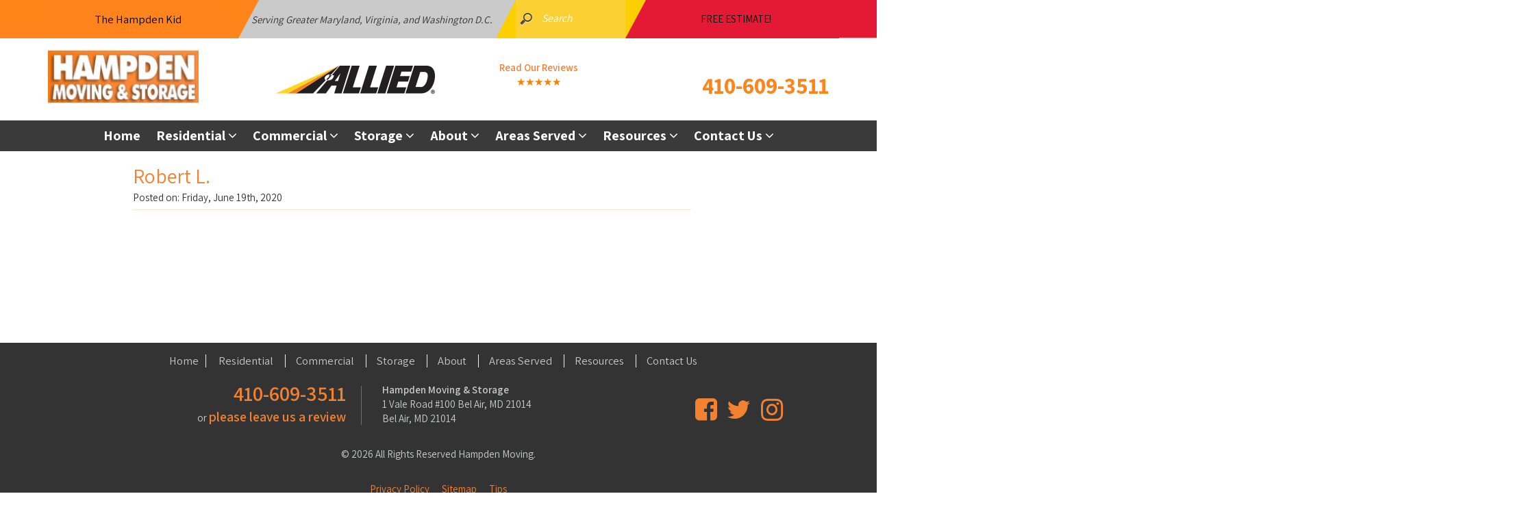

--- FILE ---
content_type: text/html; charset=UTF-8
request_url: https://hampdenmoving.com/testimonial/robert-l/
body_size: 11967
content:
<!DOCTYPE html>
<html lang="en-US">
    <head>
        <meta charset="UTF-8">
        <meta name="viewport" content="width=device-width, initial-scale=1, maximum-scale=1, user-scalable=no">
        <link rel="profile" href="http://gmpg.org/xfn/11">
        <link rel="pingback" href="https://hampdenmoving.com/xmlrpc.php">
        <meta name='robots' content='index, follow, max-image-preview:large, max-snippet:-1, max-video-preview:-1' />

	<!-- This site is optimized with the Yoast SEO plugin v19.2 - https://yoast.com/wordpress/plugins/seo/ -->
	<title>Robert L. - Hampden Moving and Storage | Baltimore | Abingdon</title>
	<link rel="canonical" href="https://hampdenmoving.com/testimonial/robert-l/" />
	<meta property="og:locale" content="en_US" />
	<meta property="og:type" content="article" />
	<meta property="og:title" content="Robert L. - Hampden Moving and Storage | Baltimore | Abingdon" />
	<meta property="og:url" content="https://hampdenmoving.com/testimonial/robert-l/" />
	<meta property="og:site_name" content="Hampden Moving and Storage | Baltimore | Abingdon" />
	<meta property="article:publisher" content="https://www.facebook.com/HampdenMoving/" />
	<meta property="article:modified_time" content="2020-10-08T20:30:23+00:00" />
	<meta name="author" content="hampdenmoving" />
	<meta name="twitter:card" content="summary_large_image" />
	<meta name="twitter:site" content="@Maryland_Moving" />
	<!-- / Yoast SEO plugin. -->


<link rel='dns-prefetch' href='//hampdenmoving.com' />
<link rel='dns-prefetch' href='//cdn.jsdelivr.net' />
<link rel='dns-prefetch' href='//s.w.org' />
<link rel="alternate" type="application/rss+xml" title="Hampden Moving and Storage | Baltimore | Abingdon &raquo; Feed" href="https://hampdenmoving.com/feed/" />
<link rel="alternate" type="application/rss+xml" title="Hampden Moving and Storage | Baltimore | Abingdon &raquo; Comments Feed" href="https://hampdenmoving.com/comments/feed/" />
<script type="text/javascript">
window._wpemojiSettings = {"baseUrl":"https:\/\/s.w.org\/images\/core\/emoji\/14.0.0\/72x72\/","ext":".png","svgUrl":"https:\/\/s.w.org\/images\/core\/emoji\/14.0.0\/svg\/","svgExt":".svg","source":{"concatemoji":"https:\/\/hampdenmoving.com\/wp-includes\/js\/wp-emoji-release.min.js?ver=6.0"}};
/*! This file is auto-generated */
!function(e,a,t){var n,r,o,i=a.createElement("canvas"),p=i.getContext&&i.getContext("2d");function s(e,t){var a=String.fromCharCode,e=(p.clearRect(0,0,i.width,i.height),p.fillText(a.apply(this,e),0,0),i.toDataURL());return p.clearRect(0,0,i.width,i.height),p.fillText(a.apply(this,t),0,0),e===i.toDataURL()}function c(e){var t=a.createElement("script");t.src=e,t.defer=t.type="text/javascript",a.getElementsByTagName("head")[0].appendChild(t)}for(o=Array("flag","emoji"),t.supports={everything:!0,everythingExceptFlag:!0},r=0;r<o.length;r++)t.supports[o[r]]=function(e){if(!p||!p.fillText)return!1;switch(p.textBaseline="top",p.font="600 32px Arial",e){case"flag":return s([127987,65039,8205,9895,65039],[127987,65039,8203,9895,65039])?!1:!s([55356,56826,55356,56819],[55356,56826,8203,55356,56819])&&!s([55356,57332,56128,56423,56128,56418,56128,56421,56128,56430,56128,56423,56128,56447],[55356,57332,8203,56128,56423,8203,56128,56418,8203,56128,56421,8203,56128,56430,8203,56128,56423,8203,56128,56447]);case"emoji":return!s([129777,127995,8205,129778,127999],[129777,127995,8203,129778,127999])}return!1}(o[r]),t.supports.everything=t.supports.everything&&t.supports[o[r]],"flag"!==o[r]&&(t.supports.everythingExceptFlag=t.supports.everythingExceptFlag&&t.supports[o[r]]);t.supports.everythingExceptFlag=t.supports.everythingExceptFlag&&!t.supports.flag,t.DOMReady=!1,t.readyCallback=function(){t.DOMReady=!0},t.supports.everything||(n=function(){t.readyCallback()},a.addEventListener?(a.addEventListener("DOMContentLoaded",n,!1),e.addEventListener("load",n,!1)):(e.attachEvent("onload",n),a.attachEvent("onreadystatechange",function(){"complete"===a.readyState&&t.readyCallback()})),(e=t.source||{}).concatemoji?c(e.concatemoji):e.wpemoji&&e.twemoji&&(c(e.twemoji),c(e.wpemoji)))}(window,document,window._wpemojiSettings);
</script>
<style type="text/css">
img.wp-smiley,
img.emoji {
	display: inline !important;
	border: none !important;
	box-shadow: none !important;
	height: 1em !important;
	width: 1em !important;
	margin: 0 0.07em !important;
	vertical-align: -0.1em !important;
	background: none !important;
	padding: 0 !important;
}
</style>
	<link rel='stylesheet' id='wp-block-library-css'  href='https://hampdenmoving.com/wp-includes/css/dist/block-library/style.min.css?ver=6.0' type='text/css' media='all' />
<style id='global-styles-inline-css' type='text/css'>
body{--wp--preset--color--black: #000000;--wp--preset--color--cyan-bluish-gray: #abb8c3;--wp--preset--color--white: #ffffff;--wp--preset--color--pale-pink: #f78da7;--wp--preset--color--vivid-red: #cf2e2e;--wp--preset--color--luminous-vivid-orange: #ff6900;--wp--preset--color--luminous-vivid-amber: #fcb900;--wp--preset--color--light-green-cyan: #7bdcb5;--wp--preset--color--vivid-green-cyan: #00d084;--wp--preset--color--pale-cyan-blue: #8ed1fc;--wp--preset--color--vivid-cyan-blue: #0693e3;--wp--preset--color--vivid-purple: #9b51e0;--wp--preset--gradient--vivid-cyan-blue-to-vivid-purple: linear-gradient(135deg,rgba(6,147,227,1) 0%,rgb(155,81,224) 100%);--wp--preset--gradient--light-green-cyan-to-vivid-green-cyan: linear-gradient(135deg,rgb(122,220,180) 0%,rgb(0,208,130) 100%);--wp--preset--gradient--luminous-vivid-amber-to-luminous-vivid-orange: linear-gradient(135deg,rgba(252,185,0,1) 0%,rgba(255,105,0,1) 100%);--wp--preset--gradient--luminous-vivid-orange-to-vivid-red: linear-gradient(135deg,rgba(255,105,0,1) 0%,rgb(207,46,46) 100%);--wp--preset--gradient--very-light-gray-to-cyan-bluish-gray: linear-gradient(135deg,rgb(238,238,238) 0%,rgb(169,184,195) 100%);--wp--preset--gradient--cool-to-warm-spectrum: linear-gradient(135deg,rgb(74,234,220) 0%,rgb(151,120,209) 20%,rgb(207,42,186) 40%,rgb(238,44,130) 60%,rgb(251,105,98) 80%,rgb(254,248,76) 100%);--wp--preset--gradient--blush-light-purple: linear-gradient(135deg,rgb(255,206,236) 0%,rgb(152,150,240) 100%);--wp--preset--gradient--blush-bordeaux: linear-gradient(135deg,rgb(254,205,165) 0%,rgb(254,45,45) 50%,rgb(107,0,62) 100%);--wp--preset--gradient--luminous-dusk: linear-gradient(135deg,rgb(255,203,112) 0%,rgb(199,81,192) 50%,rgb(65,88,208) 100%);--wp--preset--gradient--pale-ocean: linear-gradient(135deg,rgb(255,245,203) 0%,rgb(182,227,212) 50%,rgb(51,167,181) 100%);--wp--preset--gradient--electric-grass: linear-gradient(135deg,rgb(202,248,128) 0%,rgb(113,206,126) 100%);--wp--preset--gradient--midnight: linear-gradient(135deg,rgb(2,3,129) 0%,rgb(40,116,252) 100%);--wp--preset--duotone--dark-grayscale: url('#wp-duotone-dark-grayscale');--wp--preset--duotone--grayscale: url('#wp-duotone-grayscale');--wp--preset--duotone--purple-yellow: url('#wp-duotone-purple-yellow');--wp--preset--duotone--blue-red: url('#wp-duotone-blue-red');--wp--preset--duotone--midnight: url('#wp-duotone-midnight');--wp--preset--duotone--magenta-yellow: url('#wp-duotone-magenta-yellow');--wp--preset--duotone--purple-green: url('#wp-duotone-purple-green');--wp--preset--duotone--blue-orange: url('#wp-duotone-blue-orange');--wp--preset--font-size--small: 13px;--wp--preset--font-size--medium: 20px;--wp--preset--font-size--large: 36px;--wp--preset--font-size--x-large: 42px;}.has-black-color{color: var(--wp--preset--color--black) !important;}.has-cyan-bluish-gray-color{color: var(--wp--preset--color--cyan-bluish-gray) !important;}.has-white-color{color: var(--wp--preset--color--white) !important;}.has-pale-pink-color{color: var(--wp--preset--color--pale-pink) !important;}.has-vivid-red-color{color: var(--wp--preset--color--vivid-red) !important;}.has-luminous-vivid-orange-color{color: var(--wp--preset--color--luminous-vivid-orange) !important;}.has-luminous-vivid-amber-color{color: var(--wp--preset--color--luminous-vivid-amber) !important;}.has-light-green-cyan-color{color: var(--wp--preset--color--light-green-cyan) !important;}.has-vivid-green-cyan-color{color: var(--wp--preset--color--vivid-green-cyan) !important;}.has-pale-cyan-blue-color{color: var(--wp--preset--color--pale-cyan-blue) !important;}.has-vivid-cyan-blue-color{color: var(--wp--preset--color--vivid-cyan-blue) !important;}.has-vivid-purple-color{color: var(--wp--preset--color--vivid-purple) !important;}.has-black-background-color{background-color: var(--wp--preset--color--black) !important;}.has-cyan-bluish-gray-background-color{background-color: var(--wp--preset--color--cyan-bluish-gray) !important;}.has-white-background-color{background-color: var(--wp--preset--color--white) !important;}.has-pale-pink-background-color{background-color: var(--wp--preset--color--pale-pink) !important;}.has-vivid-red-background-color{background-color: var(--wp--preset--color--vivid-red) !important;}.has-luminous-vivid-orange-background-color{background-color: var(--wp--preset--color--luminous-vivid-orange) !important;}.has-luminous-vivid-amber-background-color{background-color: var(--wp--preset--color--luminous-vivid-amber) !important;}.has-light-green-cyan-background-color{background-color: var(--wp--preset--color--light-green-cyan) !important;}.has-vivid-green-cyan-background-color{background-color: var(--wp--preset--color--vivid-green-cyan) !important;}.has-pale-cyan-blue-background-color{background-color: var(--wp--preset--color--pale-cyan-blue) !important;}.has-vivid-cyan-blue-background-color{background-color: var(--wp--preset--color--vivid-cyan-blue) !important;}.has-vivid-purple-background-color{background-color: var(--wp--preset--color--vivid-purple) !important;}.has-black-border-color{border-color: var(--wp--preset--color--black) !important;}.has-cyan-bluish-gray-border-color{border-color: var(--wp--preset--color--cyan-bluish-gray) !important;}.has-white-border-color{border-color: var(--wp--preset--color--white) !important;}.has-pale-pink-border-color{border-color: var(--wp--preset--color--pale-pink) !important;}.has-vivid-red-border-color{border-color: var(--wp--preset--color--vivid-red) !important;}.has-luminous-vivid-orange-border-color{border-color: var(--wp--preset--color--luminous-vivid-orange) !important;}.has-luminous-vivid-amber-border-color{border-color: var(--wp--preset--color--luminous-vivid-amber) !important;}.has-light-green-cyan-border-color{border-color: var(--wp--preset--color--light-green-cyan) !important;}.has-vivid-green-cyan-border-color{border-color: var(--wp--preset--color--vivid-green-cyan) !important;}.has-pale-cyan-blue-border-color{border-color: var(--wp--preset--color--pale-cyan-blue) !important;}.has-vivid-cyan-blue-border-color{border-color: var(--wp--preset--color--vivid-cyan-blue) !important;}.has-vivid-purple-border-color{border-color: var(--wp--preset--color--vivid-purple) !important;}.has-vivid-cyan-blue-to-vivid-purple-gradient-background{background: var(--wp--preset--gradient--vivid-cyan-blue-to-vivid-purple) !important;}.has-light-green-cyan-to-vivid-green-cyan-gradient-background{background: var(--wp--preset--gradient--light-green-cyan-to-vivid-green-cyan) !important;}.has-luminous-vivid-amber-to-luminous-vivid-orange-gradient-background{background: var(--wp--preset--gradient--luminous-vivid-amber-to-luminous-vivid-orange) !important;}.has-luminous-vivid-orange-to-vivid-red-gradient-background{background: var(--wp--preset--gradient--luminous-vivid-orange-to-vivid-red) !important;}.has-very-light-gray-to-cyan-bluish-gray-gradient-background{background: var(--wp--preset--gradient--very-light-gray-to-cyan-bluish-gray) !important;}.has-cool-to-warm-spectrum-gradient-background{background: var(--wp--preset--gradient--cool-to-warm-spectrum) !important;}.has-blush-light-purple-gradient-background{background: var(--wp--preset--gradient--blush-light-purple) !important;}.has-blush-bordeaux-gradient-background{background: var(--wp--preset--gradient--blush-bordeaux) !important;}.has-luminous-dusk-gradient-background{background: var(--wp--preset--gradient--luminous-dusk) !important;}.has-pale-ocean-gradient-background{background: var(--wp--preset--gradient--pale-ocean) !important;}.has-electric-grass-gradient-background{background: var(--wp--preset--gradient--electric-grass) !important;}.has-midnight-gradient-background{background: var(--wp--preset--gradient--midnight) !important;}.has-small-font-size{font-size: var(--wp--preset--font-size--small) !important;}.has-medium-font-size{font-size: var(--wp--preset--font-size--medium) !important;}.has-large-font-size{font-size: var(--wp--preset--font-size--large) !important;}.has-x-large-font-size{font-size: var(--wp--preset--font-size--x-large) !important;}
</style>
<link rel='stylesheet' id='bootstrap-css'  href='https://hampdenmoving.com/wp-content/themes/hampden/assets/css/bootstrap.css?ver=6.0' type='text/css' media='all' />
<link rel='stylesheet' id='bootstrap-datepicker.css-css'  href='https://hampdenmoving.com/wp-content/themes/hampden/assets/css/datepicker.css?ver=6.0' type='text/css' media='all' />
<link rel='stylesheet' id='font-awesome-css'  href='https://hampdenmoving.com/wp-content/themes/hampden/assets/css/font-awesome.css?ver=6.0' type='text/css' media='all' />
<link rel='stylesheet' id='slick-css'  href='https://hampdenmoving.com/wp-content/themes/hampden/assets/css/slick.css?ver=6.0' type='text/css' media='all' />
<link rel='stylesheet' id='jquery.mmenu.css-css'  href='https://hampdenmoving.com/wp-content/themes/hampden/assets/css/jquery.mmenu.css?ver=6.0' type='text/css' media='all' />
<link rel='stylesheet' id='base-style-css'  href='https://hampdenmoving.com/wp-content/themes/hampden/style.css?ver=6.0' type='text/css' media='all' />
<link rel='stylesheet' id='acf-global-css'  href='https://hampdenmoving.com/wp-content/plugins/advanced-custom-fields-pro/assets/css/acf-global.css?ver=5.8.9' type='text/css' media='all' />
<link rel='stylesheet' id='acf-input-css'  href='https://hampdenmoving.com/wp-content/plugins/advanced-custom-fields-pro/assets/css/acf-input.css?ver=5.8.9' type='text/css' media='all' />
<link rel='stylesheet' id='acf-pro-input-css'  href='https://hampdenmoving.com/wp-content/plugins/advanced-custom-fields-pro/pro/assets/css/acf-pro-input.css?ver=5.8.9' type='text/css' media='all' />
<link rel='stylesheet' id='select2-css'  href='https://hampdenmoving.com/wp-content/plugins/advanced-custom-fields-pro/assets/inc/select2/4/select2.min.css?ver=4.0' type='text/css' media='all' />
<link rel='stylesheet' id='acf-datepicker-css'  href='https://hampdenmoving.com/wp-content/plugins/advanced-custom-fields-pro/assets/inc/datepicker/jquery-ui.min.css?ver=1.11.4' type='text/css' media='all' />
<link rel='stylesheet' id='acf-timepicker-css'  href='https://hampdenmoving.com/wp-content/plugins/advanced-custom-fields-pro/assets/inc/timepicker/jquery-ui-timepicker-addon.min.css?ver=1.6.1' type='text/css' media='all' />
<link rel='stylesheet' id='wp-color-picker-css'  href='https://hampdenmoving.com/wp-admin/css/color-picker.min.css?ver=6.0' type='text/css' media='all' />
<link rel='stylesheet' id='acf-input-font-awesome-css'  href='https://hampdenmoving.com/wp-content/plugins/advanced-custom-fields-font-awesome/assets/css/input.css?ver=4.0.3' type='text/css' media='all' />
<link rel='stylesheet' id='acf-input-font-awesome_library-css'  href='https://cdn.jsdelivr.net/fontawesome/4.7.0/css/font-awesome.min.css?ver=6.0' type='text/css' media='all' />
<script type='text/javascript' src='https://hampdenmoving.com/wp-includes/js/jquery/jquery.min.js?ver=3.6.0' id='jquery-core-js'></script>
<script type='text/javascript' src='https://hampdenmoving.com/wp-includes/js/jquery/jquery-migrate.min.js?ver=3.3.2' id='jquery-migrate-js'></script>
<script type='text/javascript' src='https://hampdenmoving.com/wp-includes/js/jquery/ui/core.min.js?ver=1.13.1' id='jquery-ui-core-js'></script>
<script type='text/javascript' src='https://hampdenmoving.com/wp-includes/js/jquery/ui/mouse.min.js?ver=1.13.1' id='jquery-ui-mouse-js'></script>
<script type='text/javascript' src='https://hampdenmoving.com/wp-includes/js/jquery/ui/sortable.min.js?ver=1.13.1' id='jquery-ui-sortable-js'></script>
<script type='text/javascript' src='https://hampdenmoving.com/wp-includes/js/jquery/ui/resizable.min.js?ver=1.13.1' id='jquery-ui-resizable-js'></script>
<script type='text/javascript' src='https://hampdenmoving.com/wp-content/plugins/advanced-custom-fields-pro/assets/js/acf-input.min.js?ver=5.8.9' id='acf-input-js'></script>
<script type='text/javascript' src='https://hampdenmoving.com/wp-content/plugins/advanced-custom-fields-pro/pro/assets/js/acf-pro-input.min.js?ver=5.8.9' id='acf-pro-input-js'></script>
<script type='text/javascript' src='https://hampdenmoving.com/wp-content/plugins/advanced-custom-fields-pro/assets/inc/select2/4/select2.full.min.js?ver=4.0' id='select2-js'></script>
<script type='text/javascript' src='https://hampdenmoving.com/wp-includes/js/jquery/ui/datepicker.min.js?ver=1.13.1' id='jquery-ui-datepicker-js'></script>
<script type='text/javascript' src='https://hampdenmoving.com/wp-content/plugins/advanced-custom-fields-pro/assets/inc/timepicker/jquery-ui-timepicker-addon.min.js?ver=1.6.1' id='acf-timepicker-js'></script>
<script type='text/javascript' id='acf-input-font-awesome-js-extra'>
/* <![CDATA[ */
var ACFFA = {"major_version":"4"};
/* ]]> */
</script>
<script type='text/javascript' src='https://hampdenmoving.com/wp-content/plugins/advanced-custom-fields-font-awesome/assets/js/input-v5.js?ver=4.0.3' id='acf-input-font-awesome-js'></script>
<link rel="https://api.w.org/" href="https://hampdenmoving.com/wp-json/" /><link rel="EditURI" type="application/rsd+xml" title="RSD" href="https://hampdenmoving.com/xmlrpc.php?rsd" />
<link rel="wlwmanifest" type="application/wlwmanifest+xml" href="https://hampdenmoving.com/wp-includes/wlwmanifest.xml" /> 
<meta name="generator" content="WordPress 6.0" />
<link rel='shortlink' href='https://hampdenmoving.com/?p=411' />
<link rel="alternate" type="application/json+oembed" href="https://hampdenmoving.com/wp-json/oembed/1.0/embed?url=https%3A%2F%2Fhampdenmoving.com%2Ftestimonial%2Frobert-l%2F" />
<link rel="alternate" type="text/xml+oembed" href="https://hampdenmoving.com/wp-json/oembed/1.0/embed?url=https%3A%2F%2Fhampdenmoving.com%2Ftestimonial%2Frobert-l%2F&#038;format=xml" />
<style type="text/css">.recentcomments a{display:inline !important;padding:0 !important;margin:0 !important;}</style><link rel="icon" href="https://hampdenmoving.com/wp-content/uploads/2020/04/cropped-hampden-kid-favicon-32x32.jpg" sizes="32x32" />
<link rel="icon" href="https://hampdenmoving.com/wp-content/uploads/2020/04/cropped-hampden-kid-favicon-192x192.jpg" sizes="192x192" />
<link rel="apple-touch-icon" href="https://hampdenmoving.com/wp-content/uploads/2020/04/cropped-hampden-kid-favicon-180x180.jpg" />
<meta name="msapplication-TileImage" content="https://hampdenmoving.com/wp-content/uploads/2020/04/cropped-hampden-kid-favicon-270x270.jpg" />
                <style>
        .mm-slideout {z-index:0 !important;}
        </style>
				
<script
src='//mpactions.superpages.com/actionthru/js/dxmscript.min.js' type='text/javascript'>
</script>
<script type="text/javascript" src="//script.crazyegg.com/pages/scripts/0046/9946.js" async="async"></script>

<!-- Google Tag Manager -->
<script>(function(w,d,s,l,i){w[l]=w[l]||[];w[l].push({'gtm.start':
new Date().getTime(),event:'gtm.js'});var f=d.getElementsByTagName(s)[0],
j=d.createElement(s),dl=l!='dataLayer'?'&l='+l:'';j.async=true;j.src=
'https://www.googletagmanager.com/gtm.js?id='+i+dl;f.parentNode.insertBefore(j,f);
})(window,document,'script','dataLayer','GTM-5V5RB9V');</script>
<!-- End Google Tag Manager -->


		<!-- Global site tag (gtag.js) - Google Analytics -->
<script async src="https://www.googletagmanager.com/gtag/js?id=UA-147972522-1"></script>
<script>
  window.dataLayer = window.dataLayer || [];
  function gtag(){dataLayer.push(arguments);}
  gtag('js', new Date());

  gtag('config', 'UA-147972522-1');
</script>

<meta name="google-site-verification" content="5QU0JWIEwR9X6J3DYs3nve6KaPABvdhqBpemLYHQGOM" />
</script> 
	
<script type='application/ld+json'>{	
"@context": "http://schema.org",
"@type": "LocalBusiness",
"url": "https://hampdenmoving.com/",
"name": "Hampden Moving & Storage",
"logo": "https://hampdenmoving.com/wp-content/uploads/2020/03/Hampden_logo.png",
"description": "Since 1895, Hampden Moving & Storage, a Maryland moving company, has been providing our customers with our Red Carpet Service on every move, whether across the street, across the country or across an ocean. As a full-service moving company, Hampden Moving & Storage provides packing, unpacking, moving, and storing for your most precious belongings with the greatest precision and care. We're proud to serve Baltimore, Harford County, and Bel Air with the best movers in all of Maryland!",
"hasMap":"https://www.google.com/maps/place/Hampden+Moving+%26+Storage/@39.4471005,-76.2957739,15z/data=!4m2!3m1!1s0x0:0x17b89396496f5706?sa=X&ved=2ahUKEwjeoozegZ7sAhWvAp0JHfIhAfgQ_BIwZHoECEMQBQ",
"telephone": "410-609-3511",
"openingHours": ["Mo-Fr 08:00-17:00"],
"image": 
"https://hampdenmoving.com/wp-content/uploads/2020/03/Hampden_logo.png",
"priceRange": "$$",
"address" :
{
"@type" : "PostalAddress",
"streetAddress": "1304 Continental Dr Suite B",
"addressLocality": "Abingdon",
"addressRegion": "MD",
"postalCode": "21009",
"addressCountry": "usa"
},
"geo":
{
"@type": "GeoCoordinates",
"latitude": "39.4471005",
"longitude": "-76.2957739"
},
"serviceArea": { 
"@type": "City", 
"name": ["Baltimore", "Abingdon", "Bel Air", "Rossville", "Pasadena"] 
},
"aggregateRating": {
"@type": "AggregateRating",
"ratingValue": "4.3",
"reviewCount": "19",
"bestRating": "5",
"worstRating": "1"
}
}
	</script>	
		
    </head>
   
    <body class="testimonials-template-default single single-testimonials postid-411">
    <div class="app">
		<!-- Google Tag Manager (noscript) -->
<noscript><iframe src="https://www.googletagmanager.com/ns.html?id=GTM-5V5RB9V"
height="0" width="0" style="display:none;visibility:hidden"></iframe></noscript>
<!-- End Google Tag Manager (noscript) -->
                <div class="utility">
            <div class="container">
                <div class="row">
                    <div class="col-sm-3 first">
                        <a href="https://hampdenmoving.com/about-us/the-hampden-kid/">The Hampden Kid</a>
                    </div>
                    <div class="col-sm-4">
						<p>
							Serving Greater Maryland, Virginia, and Washington D.C.
						</p>
                    </div>
                    <div class="col-sm-2 drive">
                        
                        <form class="search" action="https://hampdenmoving.com/" method="get">
                            <input type="search" placeholder="Search" name="s" value="">
                        </form>
                    </div>
                    <div class="col-sm-3 last">
                        <a href="/get-free-quote/">Free Estimate!   </a>
                    </div>
                </div>
            </div>
        </div>
        <div class="header">
            <div class="container">
                <div class="row">
                    <div class="col-sm-3">
                        <a class="logo" href="https://hampdenmoving.com">
                            <img src="https://hampdenmoving.com/wp-content/uploads/2020/12/Hampden_logo_220_81.jpg" class="img-responsive logo" alt="Hampden Moving and Storage | Baltimore | Abingdon">
                        </a>
                    </div>
                    <div class="col-sm-3">
                        <img src="/wp-content/uploads/2020/03/allied-logo.png" class="img-responsive allied" alt="Allied" >
                    </div>
					<div class="col-sm-3">
                        <div class="header-stars" style="margin-top:25px;">
                            <a href="/about-us/testimonials/" style="text-decoration: none;" >
							<center><span><strong>Read Our Reviews</strong></span> </center>
							<center><span style="color:#fc7f01;" >★★★★★</span></center> </a>
                        </div>
                    </div>
                  <!--  <div class="col-sm-2">
                      <style type="text/css">
                        #reputation-widget-0 {
                          margin:0 auto;
                          height: 105px !important;
                          width: 200px !important;
                          border: none !important;
                          display:block;
                        }
                      </style>
                      <div class="header-reviews">
                        <a href="https://hampdenmoving.com/reviews" style="position:absolute;top:0;left:0;width:100%;height:100%;display:block;z-index:99;"></a>
                        <a class="reputation-widget" target="_blank" href="https://widgets.reputation.com/widgets/5af4c7882438d3409bdb8293/run?tk=b50b1e154fa" data-tk="b50b1e154fa" data-widget-id="5af4c7882438d3409bdb8293" env="">Reputation Summary</a>
                        <script>!function(d,s,c){var js,fjs=d.getElementsByTagName(s)[0],p=/^http:/.test(d.location)?"http":"https";js=d.createElement(s);js.className=c;js.src=p+"://widgets.reputation.com/src/client/widgets/widgets.js";fjs.parentNode.insertBefore(js,fjs);}(document,"script","reputation-wjs");</script>
                      </div>
                    </div> -->
					<!-- <div class="col-sm-2">
						<a href="https://www.allied.com"><img src="/wp-content/uploads/2019/09/allied2017smaller.png" class="img-responsive allied agent" alt="Allied"></a>
                       
                    </div> -->
                    <div class="col-sm-3">
                        <div class="top-section" style="font-size:12px;">
                            <a href="tel:410-609-3511">410-609-3511</a>
                        </div>
                    </div>
                </div>
            </div>
            <div class="nav">
                <div class="container">
                    <div class="row">
                        <div class="col-sm-12">
                            <ul id="menu-main-menu" class="navbar"><li><a title="Home" href="/">Home</a></li>
<li class=" dropdown"><a title="Residential" href="https://hampdenmoving.com/residential/">Residential <i class="fa fa-angle-down"></i></a>
<ul role="menu" class=" dropdown-menu">
	<li><a title="Local Moving" href="https://hampdenmoving.com/residential/local-moving/">Local Moving</a></li>
	<li><a title="Long Distance Moving" href="https://hampdenmoving.com/residential/long-distance-moving/">Long Distance Moving</a></li>
	<li><a title="International Movers" href="https://hampdenmoving.com/residential/international-moving/">International Movers</a></li>
	<li><a title="High Value Item Transportation" href="https://hampdenmoving.com/residential/high-value-items-transportation/">High Value Item Transportation</a></li>
	<li><a title="Packers and Movers" href="https://hampdenmoving.com/residential/packing-and-crating/">Packers and Movers</a></li>
</ul>
</li>
<li class=" dropdown"><a title="Commercial" href="https://hampdenmoving.com/commercial/">Commercial <i class="fa fa-angle-down"></i></a>
<ul role="menu" class=" dropdown-menu">
	<li><a title="Office Moving" href="https://hampdenmoving.com/commercial/office-moving/">Office Moving</a></li>
	<li><a title="Trade Show/Exhibit Services" href="https://hampdenmoving.com/commercial/trade-show-exhibit-services/">Trade Show/Exhibit Services</a></li>
	<li><a title="Just-in-Time Inventory" href="https://hampdenmoving.com/commercial/just-in-time-jit-inventory/">Just-in-Time Inventory</a></li>
</ul>
</li>
<li class=" dropdown"><a title="Storage" href="https://hampdenmoving.com/storage/">Storage <i class="fa fa-angle-down"></i></a>
<ul role="menu" class=" dropdown-menu">
	<li><a title="Household Storage" href="https://hampdenmoving.com/secure-storage/household-storage/">Household Storage</a></li>
	<li><a title="Hampden Data Solutions" href="https://hampdenmoving.com/secure-storage/hampden-data-solutions/">Hampden Data Solutions</a></li>
	<li><a title="Office and Commercial Storage" href="https://hampdenmoving.com/secure-storage/office-and-commercial-storage/">Office and Commercial Storage</a></li>
</ul>
</li>
<li class=" dropdown"><a title="About" href="https://hampdenmoving.com/about-us/">About <i class="fa fa-angle-down"></i></a>
<ul role="menu" class=" dropdown-menu">
	<li><a title="Testimonials" href="https://hampdenmoving.com/about-us/testimonials/">Testimonials</a></li>
	<li><a title="Contact" href="https://hampdenmoving.com/contact/">Contact</a></li>
	<li><a title="Frequently Asked Questions" href="https://hampdenmoving.com/resources/frequently-asked-questions/">Frequently Asked Questions</a></li>
	<li><a title="The Hampden Kid" href="https://hampdenmoving.com/about-us/the-hampden-kid/">The Hampden Kid</a></li>
	<li><a title="News" href="https://hampdenmoving.com/about-us/news/">News</a></li>
	<li><a title="Privacy Policy" href="https://hampdenmoving.com/privacy-policy/">Privacy Policy</a></li>
	<li><a title="Hampden and the Pro Mover Program" href="https://hampdenmoving.com/about-us/hampden-and-the-pro-mover-program/">Hampden and the Pro Mover Program</a></li>
</ul>
</li>
<li class=" dropdown"><a title="Areas Served" href="https://hampdenmoving.com/areas-served/">Areas Served <i class="fa fa-angle-down"></i></a>
<ul role="menu" class=" dropdown-menu">
	<li><a title="Baltimore, MD" href="https://hampdenmoving.com/areas-served/baltimore-md/">Baltimore, MD</a></li>
</ul>
</li>
<li class=" dropdown"><a title="Resources">Resources <i class="fa fa-angle-down"></i></a>
<ul role="menu" class=" dropdown-menu">
	<li class="active"><a title="Blog" href="https://hampdenmoving.com/blog/">Blog</a></li>
	<li><a title="Helpful Moving Tips" href="https://hampdenmoving.com/resources/helpful-moving-tips/">Helpful Moving Tips</a></li>
	<li><a title="Virtual Estimate" href="https://hampdenmoving.com/resources/virtual-estimate/">Virtual Estimate</a></li>
	<li><a title="Forgotten Items" href="https://hampdenmoving.com/resources/forgotten-items/">Forgotten Items</a></li>
	<li><a title="Non-Allowables" href="https://hampdenmoving.com/resources/non-allowables/">Non-Allowables</a></li>
	<li><a title="Moving Tips for Seniors" href="https://hampdenmoving.com/resources/moving-tips-for-seniors/">Moving Tips for Seniors</a></li>
	<li><a title="Tips for Packing Electronics" href="https://hampdenmoving.com/resources/tips-for-packing-electronics-2/">Tips for Packing Electronics</a></li>
	<li><a title="Moving: It’s a Workout" href="https://hampdenmoving.com/resources/moving-its-a-workout/">Moving: It’s a Workout</a></li>
</ul>
</li>
<li class=" dropdown"><a title="Contact Us" href="https://hampdenmoving.com/get-a-free-quote/">Contact Us <i class="fa fa-angle-down"></i></a>
<ul role="menu" class=" dropdown-menu">
	<li><a title="Contact" href="https://hampdenmoving.com/contact/">Contact</a></li>
</ul>
</li>
</ul>                        </div>
                    </div>
                </div>
            </div>
            <div id="navmenuwrapper">
                <nav class="mobilewrapper" id="menu">
                    <div class="menu-main-menu-container"><ul id="menu-main-menu-1" class="menu"><li><a href="/">Home</a></li>
<li><a href="https://hampdenmoving.com/residential/">Residential</a>
<ul>
	<li><a href="https://hampdenmoving.com/residential/local-moving/">Local Moving</a></li>
	<li><a href="https://hampdenmoving.com/residential/long-distance-moving/">Long Distance Moving</a></li>
	<li><a href="https://hampdenmoving.com/residential/international-moving/">International Movers</a></li>
	<li><a href="https://hampdenmoving.com/residential/high-value-items-transportation/">High Value Item Transportation</a></li>
	<li><a href="https://hampdenmoving.com/residential/packing-and-crating/">Packers and Movers</a></li>
</ul>
</li>
<li><a href="https://hampdenmoving.com/commercial/">Commercial</a>
<ul>
	<li><a href="https://hampdenmoving.com/commercial/office-moving/">Office Moving</a></li>
	<li><a href="https://hampdenmoving.com/commercial/trade-show-exhibit-services/">Trade Show/Exhibit Services</a></li>
	<li><a href="https://hampdenmoving.com/commercial/just-in-time-jit-inventory/">Just-in-Time Inventory</a></li>
</ul>
</li>
<li><a href="https://hampdenmoving.com/storage/">Storage</a>
<ul>
	<li><a href="https://hampdenmoving.com/secure-storage/household-storage/">Household Storage</a></li>
	<li><a href="https://hampdenmoving.com/secure-storage/hampden-data-solutions/">Hampden Data Solutions</a></li>
	<li><a href="https://hampdenmoving.com/secure-storage/office-and-commercial-storage/">Office and Commercial Storage</a></li>
</ul>
</li>
<li><a href="https://hampdenmoving.com/about-us/">About</a>
<ul>
	<li><a href="https://hampdenmoving.com/about-us/testimonials/">Testimonials</a></li>
	<li><a href="https://hampdenmoving.com/contact/">Contact</a></li>
	<li><a href="https://hampdenmoving.com/resources/frequently-asked-questions/">Frequently Asked Questions</a></li>
	<li><a href="https://hampdenmoving.com/about-us/the-hampden-kid/">The Hampden Kid</a></li>
	<li><a href="https://hampdenmoving.com/about-us/news/">News</a></li>
	<li><a href="https://hampdenmoving.com/privacy-policy/">Privacy Policy</a></li>
	<li><a href="https://hampdenmoving.com/about-us/hampden-and-the-pro-mover-program/">Hampden and the Pro Mover Program</a></li>
</ul>
</li>
<li><a href="https://hampdenmoving.com/areas-served/">Areas Served</a>
<ul>
	<li><a href="https://hampdenmoving.com/areas-served/baltimore-md/">Baltimore, MD</a></li>
</ul>
</li>
<li><a>Resources</a>
<ul>
	<li class="active"><a href="https://hampdenmoving.com/blog/">Blog</a></li>
	<li><a href="https://hampdenmoving.com/resources/helpful-moving-tips/">Helpful Moving Tips</a></li>
	<li><a href="https://hampdenmoving.com/resources/virtual-estimate/">Virtual Estimate</a></li>
	<li><a href="https://hampdenmoving.com/resources/forgotten-items/">Forgotten Items</a></li>
	<li><a href="https://hampdenmoving.com/resources/non-allowables/">Non-Allowables</a></li>
	<li><a href="https://hampdenmoving.com/resources/moving-tips-for-seniors/">Moving Tips for Seniors</a></li>
	<li><a href="https://hampdenmoving.com/resources/tips-for-packing-electronics-2/">Tips for Packing Electronics</a></li>
	<li><a href="https://hampdenmoving.com/resources/moving-its-a-workout/">Moving: It’s a Workout</a></li>
</ul>
</li>
<li><a href="https://hampdenmoving.com/get-a-free-quote/">Contact Us</a>
<ul>
	<li><a href="https://hampdenmoving.com/contact/">Contact</a></li>
</ul>
</li>
</ul></div>                </nav>
            </div>
            <div class="tabletmenu" id="tabletmenu">
                <div class="container">
                    <div class="row">
                        <div class="col-xs-3">
                            <a id="hamburger" class="tablethamburger" href="#menu">
                                <span class="top-bar"></span>
                                <span class="middle-bar"></span>
                                <span class="bottom-bar"></span>
                            </a>
                        </div>
                        <div class="col-xs-9">
                            <span class="franchise">An Allied Van Lines Agent</span>
                        </div>
                    </div>
                </div>
            </div>
        </div>
    <!-- </div>
</div> -->

	
<div class="main-content">
	<?php// get_sidebar(); ?>
	<div class="container">
		<div class="row">
			<div class="col-sm-11">
				<h1>Robert L.</h1>
				<span class="post-info">Posted on: Friday, June 19th, 2020</span>
			</div>
			<div class="col-md-10 col-lg-11">
											</div>
		</div>
	</div>
</div>

<div class="footer">
	<div class="container">
		<div class="row">
			<div class="col-sm-12">
				<ul id="menu-main-menu-2" class="footer-nav"><li><a title="Home" href="/">Home</a></li>
<li class=" dropdown"><a title="Residential" href="https://hampdenmoving.com/residential/">Residential <i class="fa fa-angle-down"></i></a>
<ul role="menu" class=" dropdown-menu">
	<li><a title="Local Moving" href="https://hampdenmoving.com/residential/local-moving/">Local Moving</a></li>
	<li><a title="Long Distance Moving" href="https://hampdenmoving.com/residential/long-distance-moving/">Long Distance Moving</a></li>
	<li><a title="International Movers" href="https://hampdenmoving.com/residential/international-moving/">International Movers</a></li>
	<li><a title="High Value Item Transportation" href="https://hampdenmoving.com/residential/high-value-items-transportation/">High Value Item Transportation</a></li>
	<li><a title="Packers and Movers" href="https://hampdenmoving.com/residential/packing-and-crating/">Packers and Movers</a></li>
</ul>
</li>
<li class=" dropdown"><a title="Commercial" href="https://hampdenmoving.com/commercial/">Commercial <i class="fa fa-angle-down"></i></a>
<ul role="menu" class=" dropdown-menu">
	<li><a title="Office Moving" href="https://hampdenmoving.com/commercial/office-moving/">Office Moving</a></li>
	<li><a title="Trade Show/Exhibit Services" href="https://hampdenmoving.com/commercial/trade-show-exhibit-services/">Trade Show/Exhibit Services</a></li>
	<li><a title="Just-in-Time Inventory" href="https://hampdenmoving.com/commercial/just-in-time-jit-inventory/">Just-in-Time Inventory</a></li>
</ul>
</li>
<li class=" dropdown"><a title="Storage" href="https://hampdenmoving.com/storage/">Storage <i class="fa fa-angle-down"></i></a>
<ul role="menu" class=" dropdown-menu">
	<li><a title="Household Storage" href="https://hampdenmoving.com/secure-storage/household-storage/">Household Storage</a></li>
	<li><a title="Hampden Data Solutions" href="https://hampdenmoving.com/secure-storage/hampden-data-solutions/">Hampden Data Solutions</a></li>
	<li><a title="Office and Commercial Storage" href="https://hampdenmoving.com/secure-storage/office-and-commercial-storage/">Office and Commercial Storage</a></li>
</ul>
</li>
<li class=" dropdown"><a title="About" href="https://hampdenmoving.com/about-us/">About <i class="fa fa-angle-down"></i></a>
<ul role="menu" class=" dropdown-menu">
	<li><a title="Testimonials" href="https://hampdenmoving.com/about-us/testimonials/">Testimonials</a></li>
	<li><a title="Contact" href="https://hampdenmoving.com/contact/">Contact</a></li>
	<li><a title="Frequently Asked Questions" href="https://hampdenmoving.com/resources/frequently-asked-questions/">Frequently Asked Questions</a></li>
	<li><a title="The Hampden Kid" href="https://hampdenmoving.com/about-us/the-hampden-kid/">The Hampden Kid</a></li>
	<li><a title="News" href="https://hampdenmoving.com/about-us/news/">News</a></li>
	<li><a title="Privacy Policy" href="https://hampdenmoving.com/privacy-policy/">Privacy Policy</a></li>
	<li><a title="Hampden and the Pro Mover Program" href="https://hampdenmoving.com/about-us/hampden-and-the-pro-mover-program/">Hampden and the Pro Mover Program</a></li>
</ul>
</li>
<li class=" dropdown"><a title="Areas Served" href="https://hampdenmoving.com/areas-served/">Areas Served <i class="fa fa-angle-down"></i></a>
<ul role="menu" class=" dropdown-menu">
	<li><a title="Baltimore, MD" href="https://hampdenmoving.com/areas-served/baltimore-md/">Baltimore, MD</a></li>
</ul>
</li>
<li class=" dropdown"><a title="Resources">Resources <i class="fa fa-angle-down"></i></a>
<ul role="menu" class=" dropdown-menu">
	<li class="active"><a title="Blog" href="https://hampdenmoving.com/blog/">Blog</a></li>
	<li><a title="Helpful Moving Tips" href="https://hampdenmoving.com/resources/helpful-moving-tips/">Helpful Moving Tips</a></li>
	<li><a title="Virtual Estimate" href="https://hampdenmoving.com/resources/virtual-estimate/">Virtual Estimate</a></li>
	<li><a title="Forgotten Items" href="https://hampdenmoving.com/resources/forgotten-items/">Forgotten Items</a></li>
	<li><a title="Non-Allowables" href="https://hampdenmoving.com/resources/non-allowables/">Non-Allowables</a></li>
	<li><a title="Moving Tips for Seniors" href="https://hampdenmoving.com/resources/moving-tips-for-seniors/">Moving Tips for Seniors</a></li>
	<li><a title="Tips for Packing Electronics" href="https://hampdenmoving.com/resources/tips-for-packing-electronics-2/">Tips for Packing Electronics</a></li>
	<li><a title="Moving: It’s a Workout" href="https://hampdenmoving.com/resources/moving-its-a-workout/">Moving: It’s a Workout</a></li>
</ul>
</li>
<li class=" dropdown"><a title="Contact Us" href="https://hampdenmoving.com/get-a-free-quote/">Contact Us <i class="fa fa-angle-down"></i></a>
<ul role="menu" class=" dropdown-menu">
	<li><a title="Contact" href="https://hampdenmoving.com/contact/">Contact</a></li>
</ul>
</li>
</ul>			</div>
		</div>
		<div class="row">
			<div class="col-sm-5">
				<div class="cta">
					<a class="phone" href="tel:+410-609-3511">410-609-3511</a>
					<span>or</span>
					<a class="quote" href="https://hampdenmoving.com/about-us/reviews/">
						<span>please leave us a review</span>
					</a>
				</div>
			</div>
			<div class="col-sm-4">
								<address>
					<span class="company">Hampden Moving & Storage</span>
					<span>1 Vale Road #100 Bel Air, MD 21014</span>
					<span>Bel Air, MD 21014</span>
				</address>
			</div>
			<div class="col-sm-3">
				<div class="social">
										<a href="https://www.facebook.com/HampdenMoving/" target="_blank"><i class="fa fa-facebook-square" aria-hidden="true"></i></a>
										<a href="https://twitter.com/Maryland_Moving" target="_blank"><i class="fa fa-twitter" aria-hidden="true"></i></a>
										<a href="https://www.instagram.com/hampdenmoving/" target="_blank"><i class="fa fa-instagram" aria-hidden="true"></i></a>
									</div>
			</div>
		</div>
		<!-- <div class="row">
			<div class="col-sm-12" align="center">
				<b>Areas Served: </b><a href="/champaign-il-movers/">Champaign, IL</a> | <a href="/chicago-movers/">Chicago, IL</a> | <a href="/east-peoria-movers/">East Peoria, IL</a> | <a href="/areas-served/elgin-il">Elgin, IL</a> | <a href="/areas-served/movers-joliet-il">Joliet, IL</a> | <a href="/areas-served/movers-naperville-il">Naperville, IL</a> | <a href="/normal-il/">Normal,IL</a> | <a href="/areas-served/peoria-movers">Peoria, IL</a> | <a href="/areas-served/rockford-movers">Rockford, IL</a> | <a href="/st-louis-moving-company/">St. Louis, MO</a> | <a href="/areas-served/waukegan-movers">Waukegan, IL</a> | <a href="/areas-served/">and more...</a>
			</div>
		</div> -->
		<div class="row">
			<div class="col-sm-12">
				<span class="copyright">
					&copy; 2026 All Rights Reserved Hampden Moving.
				</span>
				<ul class="footer-log">
    				<li><a href="/privacy-policy">Privacy Policy</a></li>
					<li><a href="/sitemap_index.xml">Sitemap</a></li>
					<li><a href="/resources/helpful-moving-tips/">Tips</a></li>					
				</ul>
			</div>
		</div>
	</div>
</div>
<div class="company-information">
	<div class="container">
		<div class="row">
			<div class="col-sm-12">
				<span class="pull-left"></span>
				<span class="pull-right"></span>
			</div>
		</div>
	</div>
</div>
<script type='text/javascript' src='https://hampdenmoving.com/wp-content/themes/hampden/assets/js/bootstrap.js?ver=6.0' id='bootstrap-js-js'></script>
<script type='text/javascript' src='https://hampdenmoving.com/wp-content/themes/hampden/assets/js/bootstrap-datepicker.js?ver=6.0' id='bootstrap-datepicker.js-js'></script>
<script type='text/javascript' src='https://hampdenmoving.com/wp-content/themes/hampden/assets/js/slick.js?ver=6.0' id='slick.js-js'></script>
<script type='text/javascript' src='https://hampdenmoving.com/wp-content/themes/hampden/assets/js/jquery.mmenu.js?ver=6.0' id='jquery.mmenu.js-js'></script>
<script type='text/javascript' src='https://cdn.jsdelivr.net/npm/jquery-validation@1.17.0/dist/jquery.validate.js?ver=6.0' id='jquery.validate.js-js'></script>
<script type='text/javascript' src='https://hampdenmoving.com/wp-content/themes/hampden/assets/js/custom.js?ver=6.0' id='custom.js-js'></script>
<script type='text/javascript' src='https://hampdenmoving.com/wp-includes/js/jquery/ui/draggable.min.js?ver=1.13.1' id='jquery-ui-draggable-js'></script>
<script type='text/javascript' src='https://hampdenmoving.com/wp-includes/js/jquery/ui/slider.min.js?ver=1.13.1' id='jquery-ui-slider-js'></script>
<script type='text/javascript' src='https://hampdenmoving.com/wp-includes/js/jquery/jquery.ui.touch-punch.js?ver=0.2.2' id='jquery-touch-punch-js'></script>
<script type='text/javascript' src='https://hampdenmoving.com/wp-admin/js/iris.min.js?ver=1.0.7' id='iris-js'></script>
<script type='text/javascript' id='wp-color-picker-js-extra'>
/* <![CDATA[ */
var wpColorPickerL10n = {"clear":"Clear","defaultString":"Default","pick":"Select Color","current":"Current Color"};
/* ]]> */
</script>
<script type='text/javascript' src='https://hampdenmoving.com/wp-admin/js/color-picker.min.js?ver=6.0' id='wp-color-picker-js'></script>
<script type="text/javascript">
acf.data = {"screen":null,"post_id":null,"nonce":"be992fa862","admin_url":"https:\/\/hampdenmoving.com\/wp-admin\/","ajaxurl":"https:\/\/hampdenmoving.com\/wp-admin\/admin-ajax.php","validation":null,"wp_version":"6.0","acf_version":"5.8.9","browser":"","locale":"en_US","rtl":false,"editor":"classic","mimeTypeIcon":"https:\/\/hampdenmoving.com\/wp-includes\/images\/media\/default.png","mimeTypes":{"jpg|jpeg|jpe":"image\/jpeg","gif":"image\/gif","png":"image\/png","bmp":"image\/bmp","tiff|tif":"image\/tiff","webp":"image\/webp","ico":"image\/x-icon","heic":"image\/heic","asf|asx":"video\/x-ms-asf","wmv":"video\/x-ms-wmv","wmx":"video\/x-ms-wmx","wm":"video\/x-ms-wm","avi":"video\/avi","divx":"video\/divx","flv":"video\/x-flv","mov|qt":"video\/quicktime","mpeg|mpg|mpe":"video\/mpeg","mp4|m4v":"video\/mp4","ogv":"video\/ogg","webm":"video\/webm","mkv":"video\/x-matroska","3gp|3gpp":"video\/3gpp","3g2|3gp2":"video\/3gpp2","txt|asc|c|cc|h|srt":"text\/plain","csv":"text\/csv","tsv":"text\/tab-separated-values","ics":"text\/calendar","rtx":"text\/richtext","css":"text\/css","vtt":"text\/vtt","dfxp":"application\/ttaf+xml","mp3|m4a|m4b":"audio\/mpeg","aac":"audio\/aac","ra|ram":"audio\/x-realaudio","wav":"audio\/wav","ogg|oga":"audio\/ogg","flac":"audio\/flac","mid|midi":"audio\/midi","wma":"audio\/x-ms-wma","wax":"audio\/x-ms-wax","mka":"audio\/x-matroska","rtf":"application\/rtf","pdf":"application\/pdf","class":"application\/java","tar":"application\/x-tar","zip":"application\/zip","gz|gzip":"application\/x-gzip","rar":"application\/rar","7z":"application\/x-7z-compressed","psd":"application\/octet-stream","xcf":"application\/octet-stream","doc":"application\/msword","pot|pps|ppt":"application\/vnd.ms-powerpoint","wri":"application\/vnd.ms-write","xla|xls|xlt|xlw":"application\/vnd.ms-excel","mdb":"application\/vnd.ms-access","mpp":"application\/vnd.ms-project","docx":"application\/vnd.openxmlformats-officedocument.wordprocessingml.document","docm":"application\/vnd.ms-word.document.macroEnabled.12","dotx":"application\/vnd.openxmlformats-officedocument.wordprocessingml.template","dotm":"application\/vnd.ms-word.template.macroEnabled.12","xlsx":"application\/vnd.openxmlformats-officedocument.spreadsheetml.sheet","xlsm":"application\/vnd.ms-excel.sheet.macroEnabled.12","xlsb":"application\/vnd.ms-excel.sheet.binary.macroEnabled.12","xltx":"application\/vnd.openxmlformats-officedocument.spreadsheetml.template","xltm":"application\/vnd.ms-excel.template.macroEnabled.12","xlam":"application\/vnd.ms-excel.addin.macroEnabled.12","pptx":"application\/vnd.openxmlformats-officedocument.presentationml.presentation","pptm":"application\/vnd.ms-powerpoint.presentation.macroEnabled.12","ppsx":"application\/vnd.openxmlformats-officedocument.presentationml.slideshow","ppsm":"application\/vnd.ms-powerpoint.slideshow.macroEnabled.12","potx":"application\/vnd.openxmlformats-officedocument.presentationml.template","potm":"application\/vnd.ms-powerpoint.template.macroEnabled.12","ppam":"application\/vnd.ms-powerpoint.addin.macroEnabled.12","sldx":"application\/vnd.openxmlformats-officedocument.presentationml.slide","sldm":"application\/vnd.ms-powerpoint.slide.macroEnabled.12","onetoc|onetoc2|onetmp|onepkg":"application\/onenote","oxps":"application\/oxps","xps":"application\/vnd.ms-xpsdocument","odt":"application\/vnd.oasis.opendocument.text","odp":"application\/vnd.oasis.opendocument.presentation","ods":"application\/vnd.oasis.opendocument.spreadsheet","odg":"application\/vnd.oasis.opendocument.graphics","odc":"application\/vnd.oasis.opendocument.chart","odb":"application\/vnd.oasis.opendocument.database","odf":"application\/vnd.oasis.opendocument.formula","wp|wpd":"application\/wordperfect","key":"application\/vnd.apple.keynote","numbers":"application\/vnd.apple.numbers","pages":"application\/vnd.apple.pages"},"select2L10n":{"matches_1":"One result is available, press enter to select it.","matches_n":"%d results are available, use up and down arrow keys to navigate.","matches_0":"No matches found","input_too_short_1":"Please enter 1 or more characters","input_too_short_n":"Please enter %d or more characters","input_too_long_1":"Please delete 1 character","input_too_long_n":"Please delete %d characters","selection_too_long_1":"You can only select 1 item","selection_too_long_n":"You can only select %d items","load_more":"Loading more results&hellip;","searching":"Searching&hellip;","load_fail":"Loading failed"},"google_map_api":"https:\/\/maps.googleapis.com\/maps\/api\/js?libraries=places&ver=3&callback&language=en_US","datePickerL10n":{"closeText":"Done","currentText":"Today","nextText":"Next","prevText":"Prev","weekHeader":"Wk","monthNames":["January","February","March","April","May","June","July","August","September","October","November","December"],"monthNamesShort":["Jan","Feb","Mar","Apr","May","Jun","Jul","Aug","Sep","Oct","Nov","Dec"],"dayNames":["Sunday","Monday","Tuesday","Wednesday","Thursday","Friday","Saturday"],"dayNamesMin":["S","M","T","W","T","F","S"],"dayNamesShort":["Sun","Mon","Tue","Wed","Thu","Fri","Sat"]},"dateTimePickerL10n":{"timeOnlyTitle":"Choose Time","timeText":"Time","hourText":"Hour","minuteText":"Minute","secondText":"Second","millisecText":"Millisecond","microsecText":"Microsecond","timezoneText":"Time Zone","currentText":"Now","closeText":"Done","selectText":"Select","amNames":["AM","A"],"pmNames":["PM","P"]}};
acf.l10n = [];
</script>
<script type="text/javascript">
acf.doAction('prepare');
</script>
</div>
</body>

</html>


--- FILE ---
content_type: text/css
request_url: https://hampdenmoving.com/wp-content/themes/hampden/style.css?ver=6.0
body_size: 13695
content:
/*
Theme Name: Hampden
Author: Choice Local Marketing
Author URI: http://www.choicelocalmarketing.com
Description: A custom theme built for Hampden.
Version: 1.0
License: GNU General Public License v2 or later
License URI: http://www.gnu.org/licenses/gpl-2.0.html
*/

/* Fonts */
@import url('https://fonts.googleapis.com/css?family=Assistant:300,400,600,700');

* {
    -webkit-overflow-scrolling: touch;
}

/* =WordPress Core
-------------------------------------------------------------- */
.alignnone{margin:5px 20px 20px 0}
.aligncenter,div.aligncenter{display:block;margin:5px auto}
.alignright{float:right;margin:5px 0 20px 20px}
.alignleft{float:left;margin: 5px 2em 0.5em 0;}
a img.alignright{float:right;margin:5px 0 20px 20px}
a img.alignnone{margin:5px 20px 20px 0}
a img.alignleft{float:left;margin:5px 20px 20px 0}
a img.aligncenter{display:block;margin-left:auto;margin-right:auto}
.wp-caption{background:#fff;border:1px solid #f0f0f0;max-width:96%;padding:5px 3px 10px;text-align:center}
.wp-caption.alignnone{margin:5px 20px 20px 0}
.wp-caption.alignleft{margin:5px 20px 20px 0}
.wp-caption.alignright{margin:5px 0 20px 20px}
.wp-caption img{border:0 none;height:auto;margin:0;max-width:98.5%;padding:0;width:auto}
.wp-caption p.wp-caption-text{font-size:11px;line-height:17px;margin:0;padding:0 4px 5px}
.screen-reader-text{clip:rect(1px,1px,1px,1px);position:absolute!important;height:1px;width:1px;overflow:hidden}
.screen-reader-text:focus{background-color:#f1f1f1;border-radius:3px;box-shadow:0 0 2px 2px rgba(0,0,0,0.6);clip:auto!important;color:#21759b;display:block;font-size:14px;font-size:.875rem;font-weight:700;height:auto;left:5px;line-height:normal;padding:15px 23px 14px;text-decoration:none;top:5px;width:auto;z-index:100000}
#navmenuwrapper {display:none;}

/* Ignitro Core */
#debug-container {position:absolute; z-index:999; right:0; bottom:0; font-family:'Arial'; background:#333; color:#fff;}
#debug-container .debug-info .debug-name {display:inline-block; font-weight:600; padding:2px 5px;}
#debug-container .debug-info .debug-value {display:inline-block; padding-right:15px;}
#debug-container a {text-align:center;display: block;color: #fff;background: #ca3a27;width: 100%;}

/* Navigation */
.mobilewrapper ul li{color:white;font-size:16px;text-align:left;text-transform: none;}
.mobilewrapper ul li a{color:white;font-size: 18px;text-align:left;font-weight: 400;text-transform: none;padding: 15px 15px !important;border-bottom: 1px solid #3333331a;}
.mobilewrapper ul li span{text-align:left; padding: 15px 0px !important;}
.mm-navbar {border-bottom: 0;text-align: center;background: #ff841b;padding-left: 1.8em;}
.mm-title{text-align: left;color: white !important;text-transform: none;padding-left: 0px;font-size: 21px;margin-left:-10px;font-weight: 300;}
.mm-menu.mm-theme-black {background: #135da3;border-right: 1px solid #052c4b;}
.mm-menu > .mm-navbar, .mm-panels, .mm-panels > .mm-panel {background: #cacaca;}
.mm-opened .quote-title h2:before {display: none;}
.mm-navbar.mm-hasbtns{border-bottom:1px solid #000;left: 20px;}
.mm-listview.mm-border-offset>li:after, .mm-menu.mm-border-offset .mm-listview>li:after{left: 0;border-bottom: 1px solid rgba(0, 0, 0, 0.07);}
.mm-btn{margin-left:-20px;}
.mm-menu.mm-theme-black .mm-listview>li .mm-next:after{border-color: #fff;}
.mm-menu.mm-theme-black .mm-btn:after, .mm-menu.mm-theme-black .mm-btn:before{border-color: #fff;width: 10px;height: 10px;}
.mm-panels>.mm-panel:after, .mm-panels>.mm-panel:before{height:0px;}
.mm-panels>.mm-panel>.mm-listview:first-child, .mm-panels>.mm-panel>.mm-navbar+.mm-listview{margin-top:0px;}
.mm-listview>li .mm-next:before, .mm-listview>li:after{border-color: transparent;}
#hamburger {display: block;width: 35px;padding: 2px 6px;z-index: 999999999999;}
#hamburger span {background: #fff;display: block;height: 3px;margin: 5px 0;}
html.mm-opened #hamburger span.top-bar {transform: rotate( 45deg );top: 9px;}
html.mm-opened #hamburger span.middle-bar {opacity: 0;}
html.mm-opened #hamburger span.bottom-bar {transform: rotate( -45deg );top: -7px;}
#hamburger {overflow: hidden;}
#hamburger span {position: relative;transform: rotate( 0 );top: 0;left: 0;opacity: 1;transition: none 0.5s ease;transition-property: transform, top, left, opacity;}
html.mm-opened #hamburger span.middle-bar {left: -40px;}

/* General */
html,body {overflow-x:hidden;background:#fff;}
body {font-family:'Assistant';height: 100vh;position: relative;font-size: 15px;}
a {transition:all 0.3s ease-in-out;color: #f28231;}
a:hover, a:active, a:focus {text-decoration:none;color: #a24706;}
h1 {font-weight:500;color:#f28231;margin: 0.5em 0 0;}
h2 {font-weight:500; margin:0;}
h3 {font-weight:500; margin:0;}
strong {font-weight: 600;}
select {color: #9f9999 !important;}
option:not(:first-of-type) {color: black;}

/* Buttons */
.btn-contact {display:block;background: #f28231;text-align:center;width:100%;padding:0.5em 0;border:0;color: #fff;font-size:1.3em;font-weight:600;}
.contact-section .btn-quote {display:block;width:100%;text-align:center;padding: 0.5em !important;border:0;background:#cacaca;color: #fff;font-size:1.3em;font-weight:400;margin: 1em 0 0 !important;}

/* Breadcrumbs */
.breadcrumbs {background:#f28231; color:#fff; padding:0.5em 0;}
.breadcrumbs a {color:#fff;}

/* Utility */
/* .utility {background:#333333;padding: 0;}
.utility p {text-align: center;margin: 0.5em 0;color:#fff;font-size: 1.5em;}
.utility .search {display: block;position: fixed;z-index: 99;bottom: 1em;}
.utility li {display:inline-block;}
.utility li a {padding: 0 0.25em;}
.utility li a:hover {color:#fff;}
.links {text-align:center;padding:0.8em 0;margin:0;}
.search input{position:relative;top:0.5em;}
.search input[type=search]{width:15px;color:transparent;cursor:pointer;background:transparent url(https://static.tumblr.com/ftv85bp/MIXmud4tx/search-icon.png) no-repeat 9px center;border:solid 1px transparent;padding:9px 10px 9px 32px;-webkit-transition:all .5s;-moz-transition:all .5s;transition:all .5s;}
.search input[type=search]:focus{-webkit-box-shadow:0 0 5px rgba(109,207,246,.5);-moz-box-shadow:0 0 5px rgba(109,207,246,.5);box-shadow:0 0 5px rgba(109,207,246,.5);width:130px;padding-left:32px;color:#fff;background-color:#333;cursor:auto;outline:none;}
.search input:-moz-placeholder{color:transparent;}
.search input::-webkit-input-placeholder{color:transparent;} */

/* Header */
header .logo {background-image:url(https://www.federalcos.com/wp-content/uploads/2019/01/logo_Federal2019_screen.png);font-size:0;height: 113px;margin: 31px 0 8px;width:100%;background-size:contain;display:block;background-repeat:no-repeat;background-position: center;}
header .contact {position:fixed;display:block;bottom:0;border-top:1px solid #fff;box-shadow: inset 10px 90px 100px #fff;background:#333;width:100%;left:0;text-align: right;z-index:1;padding: 1.2em;}
header .contact .fa {font-size:1.3em;padding:0 0.15em;color:#000;}
/* Navigation */
nav {position: relative;text-align:center;padding:0.5em 0;}
.toggle .hamburger, .toggle input {display:block;position: absolute;right: -2.5em;top: -15.4em;z-index: 2;transition:all 0.3s ease-in-out;}
.contact before {content:"";width:1px;height:100%;display:block;position:absolute;background:#f282313d;left:-2.5em;}
.toggle{display:block;position:absolute;top:50px;right:50px;z-index:1;-webkit-user-select:none;user-select:none;}
.toggle input{display:block;cursor:pointer;opacity:0;z-index: 99999;-webkit-touch-callout:none;-webkit-touch-callout:none;-webkit-text-size-adjust:none;-webkit-tap-highlight-color:rgba(0,0,0,0);-webkit-user-select:none;}
.toggle .hamburger span{display:block;width: 27px;height: 2px;margin-bottom: 4px;position:relative;background: #f28231;border-radius: 200px;z-index:1;transform-origin: 4px 0px;transition:transform 0.5s cubic-bezier(0.77,0.2,0.05,1.0), background 0.5s cubic-bezier(0.77,0.2,0.05,1.0), opacity 0.55s ease;}
.toggle .hamburger span:first-child{transform-origin:0% 0%;}
.toggle .hamburger  span:nth-last-child(2){transform-origin:0% 100%;}
.toggle input:checked ~ .hamburger, .toggle input:checked {display:block;position: fixed;right: 1.3em;top: 2.75em;}
.toggle input:checked ~ .hamburger span{opacity:1;top: 17px;left:5px;transform: rotate(45deg) translate(-19px, -16px);background: #000;}
.toggle input:checked ~ .hamburger span:nth-last-child(3){opacity: 0.01;transform:rotate(180deg) translate(-21px,4px);background: #f28231;}
.toggle input:checked ~ .hamburger span:nth-last-child(2){opacity:1;transform: rotate(-45deg) translate(2px, -3px);}
.navbar:before {position:relative; opacity:0; transition:all 0.3s ease-in-out;}
.navbar{position: fixed;width: 100%;height: 100vh;top: 0;padding-top: 3.3em;right: 0;background: #fff;-webkit-font-smoothing:antialiased;transform-origin:0% 0%;transform:translate(100%, 0);transition:all 0.35s ease-in-out;display:flex;flex-flow:row wrap;overflow: scroll;}
.navbar ul {list-style:none;margin:0;padding:0;position: relative;}
.navbar .half {flex:50%;}
.navbar .menu:before {content:"Navigation";text-transform:uppercase;font-size:1.35em;display: block;margin: 0 auto;position: relative;top: -1em;text-align: center;color: #f28231;}
.navbar .menu {margin: 0.4em auto;}
.navbar .menu li {text-align:center;}
.navbar .menu li a{width:100%;text-decoration:none;padding:0 0 0.3em 0;display:block;font-size: 1.8em;letter-spacing: -0.03em;color: #373538;}
.navbar .locations:before {content:"-Offices"; text-transform:uppercase; font-size:1.35em; position:relative; top:-4em; color:#999;}
.navbar .locations li span {color:#393939; font-size:2.5em; text-transform:uppercase;}
.navbar .locations li {margin:0 0 1.5em 0;}
.navbar .locations li address {color:#999; font-style:unset; font-weight:600; font-size:1.3em;}
.navbar .locations a, .navbar .locations .phone {color:#a0a0a0;text-decoration:none;font-size:1.5em;display:block;font-weight: 600;}
.toggle input:checked ~ .navbar:before {content:"";background:#464646a1;width:1000%;height:100%;display:block;position:absolute;top: 0;left:-1000%;opacity:1;transition:all 0.3s ease-in-out;}
.toggle input:checked ~ .navbar{transform:scale(1.0, 1.0);opacity:1;}
.navbar ul .dropdown-menu {display:block;width:100%;border:0;border-radius:0;box-shadow:none;background:#eee;}
.navbar ul .dropdown-menu li a {padding:0.5em 0;}

/* Main Slider */
.main-slider .slide {background-size: cover;width:100%;background-position: center;height: 185px;background-repeat:no-repeat;}
.main-slider .content {display:none;}
.main-slider h1 {color:#fff;}
.main-slider .content h1 span {display:block;font-weight:800;}

/* Quote Section */
.home-quote {background:#f28131;color:#fff;padding:1em 0;margin-bottom:1em;}
.home-quote input {width:100%;font-size:1.3em;padding:0.3em 0 0.3em 0.5em;text-transform:uppercase;font-weight:300;font-style:italic;}
.home-quote label{margin: 0 auto 0.3em auto;display:block;text-align: center;font-weight:300;text-transform:uppercase;font-size:1.5em;}
.home-quote label.error { font-size: 14px; }
.home-quote .btn-quote{padding:8px 15px 8px 15px;font-size: 1.2em;text-transform: uppercase;color:#fff;font-weight: 300;background: #FFD33B;display: block;margin: 0 auto;border: 0;}
.home-quote .btn-quote:hover {transition:0.4s;color:#f28231;background-color: #333333;}

/* Affiliates */
.affiliates {list-style:none;padding:0;margin:0;border-top:1px solid #d6d6d6;}
.affiliates li {margin:0 auto;text-align:center;display:block;width:100%;}
.affiliates li a {padding:1em;}
.affiliates li img {margin:0 auto;}

/* Primary Home Content */
.primary-content h3:before {content:"";width:30px;height:3px;display:block;background:#fcd33b;position:absolute;opacity: 1;bottom:-0.42em;z-index: 0;}
.primary-content h3 {font-size:3em;line-height:40px;margin-bottom:0.7em;position:relative;}
.primary-content h3:after {content:"";width:100%;height:1px;display:block;background: #00000029;position:absolute;bottom:-0.4em;z-index: -0;}
.primary-content h3 span {font-weight:800;color:#f28032;}
.primary-content p span {font-size:0;display:inline-block;}
.primary-content p span:before {content:"";background:url(https://shop.alliedpickfords.eu/wp-content/uploads/2014/06/allied-logo.png);width: 90px;display: block;height: 45px;position: relative;margin-bottom:-15px;background-position: center;background-size: contain;background-repeat: no-repeat;}

iframe {margin:1em 0;}

.blog-slider .name span {font-weight:600;font-size:18px;}
.blog-slider .info a {padding-left:0.5em;}

.area h3 {
    min-height: 50px;
}

/* Services Section */
.services-content .services {list-style:none;margin:0; padding:0;background:#ffd33b;}
.services-content .services li {background-size:contain;height: 100%;padding: 3em;display:block;border:1px solid #33333317;border-left:0;border-right:0;}
.services-content .services li .icon {width:100%;background-size:contain;height: 125px;margin: 0 auto;display:block;filter:saturate(0);background-repeat:no-repeat;background-position:center;margin-bottom:2em;}
.services-content .services li h3 {font-size:2.5em;text-align:center;text-transform:uppercase;}
.services-content .services li a {text-align:center;background: #5a5a5a;display:block;width: 100%;margin:0 auto;padding:0.5em 0;max-width: 55%;font-size: 1em;font-weight:300;color: #fff;}
.services-content .services li a:hover {color:#fff;background:#f28132;}
.services-section {background:#fdfdfd;color:#000000;padding: 0 0 2.4em 0;}
.services-section .service .icon {display: block;font-size: 12em;color:#ff8318;text-align: center;}
.services-section .service h3 {display: block;margin: 0;font-size: 1.95em;font-weight: 600;text-align: center;}
.services-section .service p {margin:0.5em 0 0;text-align: center;display: block;font-size: 1.2em;}
.services-section .service a {color:#000000;font-weight: 500;font-size: 1.5em;text-align: center;display: block;}
.services-section .service a span {font-weight:700;}
.head>.icon>.fa{margin-left: -7px;margin-right:10px;color:#fff;position: relative;top: 3px;display: inline-block;font-size: 2em;display: none;}
.serving-hero{height: 174px;box-shadow: inset 1000px 1000px #33333370;}
.serving-text{margin-top:5%;}
.serving-text>p{margin-bottom:5px; font-size:24px; font-weight:500; margin-top:0;}
.serving-text>p:nth-child(odd){color:#C7C7C7;}
.serving-text>p:nth-child(even){color:#ff841a;}

/* Affiliates Section */
.affiliates-section{background:#f6f6f8;margin-bottom:25px;}
.affiliates-section img{margin:0 auto;}
.affiliates-section>.container>.row>h3{text-transform:uppercase; font-size:32px; text-align:center; font-weight:500;}
.affiliates-section .affiliate {margin: 3em 0;display:block;}

.areas-content {background:#ffd33b;text-align:center;}
.areas-served {list-style:none;margin:0;padding:0;}
.areas-served img {margin:0 auto;text-align:center;display:block;width:100%;height:250px;}
.area .icon {background-size:contain;background-position:center;width:100%;height:185px;display:block;background-repeat:no-repeat;margin:2em 0;}
.areas-served a {background: #5c5959;color:#fff;padding:0.5em 1em;display:block;margin: 1em auto 2em;max-width: 55%;text-align:center;}
.areas-served a:hover {background: #f28131;}

.internal {padding:0;margin: 0.3em 0.8em 1em;}
.internal .heading {display:block;margin: 1.3em 0 0.3em;padding:0.45em 0;font-weight:500;font-size:1.1em;background:#f28231;}
.internal .heading a {color:#fff;}
.internal ul {list-style:none;padding:0;margin:0;float:none;}
.internal ul .children {display:none;}
.internal ul li {transition:all 0.5s ease-in-out;}
.internal ul li.active a {color:#fff;background:#8f9696;}
.internal ul li a {padding: 0.4em 0;display:block;font-size:1.1em;color: #333;border-bottom:2px solid #ffffff;width:100%;background: #c0c8c8;}
.internal ul li:last-of-type a {border:0;}
.internal ul li:hover {transform:scale(1.03);}
.internal ul li:hover a {color:#e48744;}

form label.error {font-size:13px;text-align:center;display:block;clear:both;position:absolute;color:#f23131;font-weight:800;margin:0 auto;}

/* Testimonials */
.review-content {background: #f28231;position:relative;color: #fff;}
.review-content .review-slider {margin:1.5em 0 2em; padding:0 4.3em 0;}
.review-content .review-slider .slick-slide {height:auto;padding-bottom:1em;text-align:center;font-size:1.3em;outline: none;}

.slider-part {max-width:420px;}
.review-content .review-slider .rating {color:#ffe566; font-size:1.3em; display:block; text-align:center; letter-spacing:0.15em}
.review-content .review-slider .author {font-weight:500;font-size:1em;text-align:center;display:block;}
.review-content .review-slider ul.slick-dots {list-style:none; padding:0; margin:0 auto; display:block; text-align:center;}
.review-content .review-slider ul.slick-dots li {display:inline; margin:0 2px;}
.review-content .review-slider ul.slick-dots li button {background: #333333;border:0;font-size:0;height: 15px;width: 15px;border-radius:15px;outline:none;}
.review-content .review-slider ul.slick-dots li.slick-active button {background:#fff;}
.review-content .review-slider:after {position: absolute; content: ""; top: 1em; right: 1em; background:url(img/quote-right.png); width:50px; height: 40px; background-position: center; background-size: cover; background-repeat: no-repeat;}
.review-content .review-slider:before {position: absolute; content: ""; top: 1em; left: 1em; background:url(img/quote-left.png); width:50px; height: 40px; background-position: center; background-size: cover; background-repeat: no-repeat;}
.testimonial-part{width: 85%;}
.testimonial-part p{font-size: 25px;}
.testimonial-content .testimonial .author {font-weight:500;font-size:1em;text-align:center;display:block;}
.testimonial-content .testimonials .rating {color:#ffe566; font-size:1.3em; display:block; text-align:center; letter-spacing:0.15em;     text-align: left;
    display: inline-block;}
/* Internal Hero */
.hero {display:block;width: 100vw; height:150px; background-position:top center; background-repeat:no-repeat; background-size:cover; position: relative;border:0;}

/* Reviews */
.acf-fields > .acf-field {padding:1em 0 !important;}
.acf-button {margin:0 0 1em;border:0;background:#ff831b;color:#fff;padding:0.2em 2em !important;}
.reviews ul {list-style:none;margin:0;padding:0;}
.reviews ul li {border-top:1px solid #eee;border-bottom:1px solid #eee;margin:0.5em 0;padding:0.5em 0;}
.reviews ul li .rating {color:#ffe566;}
.reviews h3 {font-size: 28px;}
.reviews .content .information {padding:1em 0; font-weight:400;font-size:18px;letter-spacing:0.5px}
.reviews nav {text-align:initial !important;}
.accordion {list-style:none;margin:0;padding:0;}
.accordion li a {width:100%;background:#ff831b;display:block;color:#fff;padding:8px 15px;}
.accordion .tab {position:relative;width:100%; max-width: 350px;border-top-right-radius: 8px;border-top-left-radius: 8px;}
.accordion .tab:after{content:'';display:block;width: 10px;height: 10px;border-top:2px solid #fff;border-right:2px solid #fff;position:absolute;right: 25px;top: 46%;transform:translateY(-50%) rotate(135deg);transition: all 0.3s ease-in-out;}
.accordion .tab.collapsed.tab:after{transform:translateY(-50%) rotate(45deg);}
.accordion .tab-content {border:1px solid #eeeeee; padding:0 15px;}

/* Blog Archive */
.blogrow{margin-top:30px;background: #eee; position:relative;border:1px solid #3333331a;}
.blogtitle {font-size:24px;font-weight:400;transition:all 0.3s ease-in-out;margin: 15px 0 5px;}
.blogtitle:hover {color:#000;}
.wp-post-image {display:inline; float:left; max-width:100%; height:auto; margin:0 0 1em 0;}
.single .first {display:inline;}
.post-info {margin:0 0 1em;padding:0 0 0.5em;border-bottom:1px solid #ff831b36;display: block;}

/* Call-to-Action Slide Form */
.slide-form {border: 10px solid #333;background: #333333;color: #fff;}
.slide-form .close, .slide-form .cab {display:none;}
.slide-form.open .close {position:absolute;display:block;right: 0.65em;top: 0.5em;font-family: Helvetica;color: #fff;cursor:pointer;font-weight: 100;font-size:1.2em;}
.slide-form form {margin:1em 1.5em 0;}
.slide-form form input {width:100%;padding:0.3em 1em;font-size:1.2em;font-style: italic;text-transform:uppercase;color: #000;}
.slide-form form .btn-quote {font-size: 1em;font-weight:600;text-transform:uppercase;width: 100%;border: 0;background: #ffd61a;color: #fff;padding: 0.5em 0;}
.btn-open {display:none;}

/* Blog */
.pagination ul {margin:0; padding:0; list-style:none;}
.pagination ul li {display:inline;}
.pagination ul li a {background:#f28231; color:#fff; padding:0.2em 0.5em; border:2px solid #f28231;}
.pagination ul li.active a {background:#fff; color:#000; font-weight:600;}
.pagination ul li a:hover {border:2px solid #f28231; background:#fff; color:#f28231;}

/* Push footer to bottom */
.main-content {min-height: calc(100vh - 440px);}

/* Contact Us */
.contact-section {overflow:hidden;text-align:left; display:block; }
.contact-section form {margin:1em 0 0;}
.contact-section form:before {content:"";position:absolute;height: 1000%;width: 1500%;left: -1000%;background: inherit;display:block;z-index: -1;top: 0;}
.contact-section form input, .contact-section form textarea {border-radius:0;}
.contact-section strong {color:#000; font-size:1.3em; display:inline;}
.contact-section #map {margin:1em 0;}
.contact-section label {color: #333;font-weight: 400;}

/* Areas Served Single */
.area-info {margin-bottom:15px;}
.area-info span {display:block;}
.areas-list {display:block;list-style:none;padding:0;margin:0;}
.areas-list li {margin:0.3em 0;}
.areas-list li a {font-weight:700;padding:0.5em 0;display:inline-block;}

/* Footer */
.footer {padding-top:1em;width:100%;background:#333;color:#c4cccc;font-weight:400;}
.footer .footer-nav {list-style:none; padding:0; margin:0; text-align:center;}
.footer .footer-nav li a {color:#c0c8c8; font-size:1.1em}
.footer .footer-nav li.active a {color:#f28231;}
.footer .dropdown-menu {display:none !important;}
.footer .fa-angle-down {display:none;}
.footer .cta {text-align:center;margin:1.2em 0;}
.footer .cta .phone {font-size:2em;color:#f28231;font-weight: 600; display:block;}
.footer .cta .quote {font-size:1.3em; color:#f28231; font-weight:600;} 
.footer .cta .quote:hover {transition:0.3s;color:#c76c2a;}
.footer address span {font-style:normal; display:block; text-align:center;}
.footer address .company {font-weight:600;}
.footer .social {text-align:center; display:block; margin:0; padding:0;}
.footer .social a {margin:0.5em 0.15em 0.2em; padding:0; font-size:2.5em; color:#f28231; display:inline-block;}
.footer .copyright {text-align:center;display:block;margin: .5em 0 4em;}
.company-information {background:#f28231; color:#fff; padding:.6em 0;}


/* Clean this up before launch */
.request-box {overflow: hidden;width: 100%;}
.request-quote {background: #eff4fc;width: 100%;padding: 20px;margin-top: -36px;box-sizing: border-box;}
.request-quote h4 {color: #333;line-height: 30px;font-weight: 600;font-size: 1.5em;text-align: center;margin-bottom: 7px;}
.request-form {background: #f28231;width:100%;float: right;position: relative;padding: 4px 18px 30px 18px;margin-bottom: 2.1em;box-shadow: 10px 10px 10px #33333396;}
.request-form-part {padding: 0 0.5em;display: block;}
.request-form-part label {font-size: 21px;color:#fff;text-transform: uppercase;line-height: 11px;font-weight: 300;display: block;/* font-style: italic; */padding: 0.5em 0;}
.request-form-but-part {width: 100%;}
.Request-text {width: 100%;float: left;padding: 0.3em 0.5em;margin: 0.5em 0;font-size: 16px;font-style: italic;text-transform: uppercase;font-weight: 300;}
.Request-but {margin-top: 28px;background: #fcd33b;border: 1px solid #fcd33b;color: #000;transition: all 0.3s ease-in-out;padding: 3px 0;font-size: 0.9em;font-weight: 300;text-transform: uppercase;width: 100%;}
.Request-but:hover {transform: scale(1.018);box-shadow: 0px 0px 10px #33333347;background: #fff;color: #f28231;font-weight: 600;border-color: #fff;}
.Request-text::-webkit-input-placeholder {   color: #4d575e;}
.Request-text::-moz-placeholder {   color: #4d575e;}
.Request-text:-ms-input-placeholder {  color: #4d575e;}
.Request-text:-moz-placeholder {   color: #4d575e;}
.Request-text:focus { outline: none;  }

.subhead-section {width: 100%;padding: 34px 0 50px 0;background: #fff;}
.subhead-text { float: left; width: 100%;  font-weight: 400; font-size: 17px; color: #2d2d2d; line-height: 23px;}
.subhead-text h5 {color: #f28231;font-weight: 600;margin: 0.5em 0;font-size: 34px;line-height:35px;}
.subhead-text p {}
.quote-part {width: 100%;text-align: center;margin-top: 20px;overflow: auto;}
.quote-box {width: 100%;border: 1px solid #bcb9b9;margin: 0 auto;background-color: #dddfe0;padding: 23px 0px 38px 0;text-align: center;font-weight: normal;font-size: 22px;color: #3a3a3a;}
.quote-box p { padding-bottom: 20px;}
.quote-box a {font-size: 26px;color: #FFF;text-transform: uppercase;display: inline-block;background-color: #f28231;font-weight: normal;border: 1px solid transparent;padding: 6px 15px;}
.quote-box a:hover{background-color: #fff;color: #f28231;border: 1px solid #f28231;text-decoration: none;}

.page-template-contact-us fieldset {
    padding: 1em;
}

span.location {font-size: 1.4em;font-weight:600;margin: 0.3em 0;display: block;}

.blog-slider {
    display: block;
    height: 100%;
    width: 100%;
}

.blog-slider .blog {
    background: #dddfe0;
    color: #000;
    padding: 1em 2em 1em 1em;
    display: inline-block;
    position: relative;
    overflow: hidden;
}
.date {position:absolute;writing-mode: tb-rl;right: 0;letter-spacing:0.26em;color: #FFD33b;font-weight:600;text-align: center;font-size: 0.8em;background: #5a5a5a;height:100%;padding-top: 0;top:0;overflow: hidden;}

.footer-log {text-align:center;list-style:none;margin:-2em 0 2em;padding:0;}
.footer-log li {display:inline-block;margin:0;padding:0;}
.footer-log li a {margin:0;padding:0 0.5em;}

/* Extra Small Devices, Phones */ 
@media only screen and (min-width : 480px) {
.main-slider .slide {height: 230px;}

/* Testimonials */
.review-content .review-slider {padding: 0 7.5em;margin: 0.6em 0 2em;}
.review-content .review-slider:after, .review-content .review-slider:before {height:80px; width:100px;}
.review-content .review-slider ul.slick-dots {text-align:right;}

/* Hero */
.hero {height:250px;}

.listings {list-style:none;margin:0;padding:0;}
.listings .job h2 {font-weight:600;}
.listings .job {border:1px solid #eee;border-left:0;border-right:0;padding:1em 0;}
.listings .job a {font-weight:800;margin:1em 0;display:block;}

/* Blog */
.wp-post-image {width:70%; padding:0 2em 0 0;}

.request-form {width:100%;right:0;}
}

/* Small Devices, Tablets */
@media only screen and (min-width: 768px) {
.main-slider .slide {height: 450px;}
 .hamburger, .toggle input {display:none;}
.toggle {position:relative;top:0;right:0;}
.navbar {position:relative;display:block;margin:0;padding:0;background:none;transform:none;height: auto;}
.navbar .menu:before {display:none;}
.navbar .menu li {display:inline-block; padding:0 1em;}
.navbar .menu li a {font-size:1.2em; font-weight:600;}
.navbar .menu li a:hover, .navbar .menu li a:active, .navbar menu li a:focus {color: #f28131;}
/* Utility */
/* .utility .search {display:block;}
.utility .search {margin:0; padding:0; margin-bottom:2px;}
.utility input[type=search]{background: #333333 url(https://static.tumblr.com/ftv85bp/MIXmud4tx/search-icon.png) no-repeat 9px center;border:none;display:none;padding:10px 10px 10px 38px;margin:5px 0;width: 7.5em;color:#fff;-webkit-border-radius:10em;-moz-border-radius:10em;border-radius:10em;-webkit-transition:all .5s;-moz-transition:all .5s;transition:all .5s;}
.utility input[type=search]:focus{width:10em;background-color:#a8313b;background-color: #cacaca66;border-color:#cacaca;outline:none;}
.utility input:-moz-placeholder{color:#fff;}
.utility input::-webkit-input-placeholder{color:#fff;} */
/* Header */
nav {padding: 2.5em 0;}
.toggle .hamburger, .toggle input {display:none;}
.toggle {position:relative;top:0;right:0;}
.navbar {position:relative;display:block;margin: 1em 0 0px;padding:0;background:none;transform:none;height: auto;overflow: visible;}
.navbar .menu:before {display:none;}
.navbar .menu li {display:inline-block;padding:0 1em;}
.navbar .menu .dropdown a {width:100%;}
.navbar .menu .dropdown li {width:100%;padding: 0;overflow: visible;}
.navbar .menu .dropdown li a {display:block;width: 100%;background:#eee;padding: 0.5em 0.5em;}
.navbar .menu li a {font-size: 1em;font-weight:600;}
header .contact {display:none;}
.navbar ul .dropdown-menu {display:none;position:absolute;background:none;width:auto;}
.navbar .dropdown:hover .dropdown-menu {display:block;overflow: auto;    position: absolute;}
/* Slider */
.main-slider .content {margin-top:4em;background: #000;background:#464646a3;width:550px;padding:1em 1em 1em 1em;display:block;}
.main-slider .content h1 {margin:0;}
/* Quote Section */
.quote-title h2 {font-size: 1.6em;}
.box-content .head:after {height:100%;content:"";position:absolute;width: 1000%;display:block;top:0;right: -1000%;background:inherit;}
.box-content .content:after {height:100%;content:"";position:absolute;width: 1000%;display:block;top:0;right: -1000%;background:inherit;}
.box-content .head:before, .box-content .content:before {display:none;}
.box-content .head h3 {margin-top: -2em;position:relative;left: 2.5em;text-align: left;}
.box-content .head>.icon>.fa {display:block;margin: 0 30px 0 0;font-size: 2em;position:relative;left:0.25em;top:0.25em;}
.box-content .content p {padding:1.35em;}
/* Testimonials */
.review-content .review-slider {padding:0.65em 9.5em;}
.review-content .review-slider .slick-slide {text-align:left;overflow: hidden;}
.review-content .review-slider .rating {text-align:left; display:inline-block;}
.review-content .review-slider .author {text-align:left; display:inline-block; font-size:1.15em; padding-left:0.5em}
.review-content .review-slider .information {margin-top: 0.3em;}

.primary-content {margin:3em 0;}
.primary-content .affiliates {border-left:1px solid #d6d6d6;border-top:0;padding-left:2.5em;}
.request-form {transform:skew(-8deg);left: -1em;}
.request-form-part {transform:skew(8deg);}
.request-form-but-part {transform: skew(8deg);}
@media (max-width:1200px) {
    
    .request-form-part, .request-form-but-part {overflow:auto;}
}

/* Services */
.services-content {background:#ffd33b;}

/* Hero */
.hero {height:350px;}

/* Footer */
.footer .footer-nav {margin-bottom:1em;}
.footer .footer-nav li:first-of-type {padding:0 0.75em 0 0;}
.footer .footer-nav li:last-of-type:after {display:none;}
.footer .footer-nav li {display:inline; position:relative; padding:0 1em;}
.footer .footer-nav li:after {content: "";position: absolute;width:1px;height:100%;right:0;display:block;background:#eee;top:0;}
.footer .footer-nav li a {font-size:1.1em;}
.footer .footer-nav li a:hover {color:#ff841a;}
.footer .cta {margin:0 0 1.5em 0; float:right; padding-right:1.5em;}
.footer .cta .phone {text-align:right;}
.footer address {margin-top:0.35em;}
.footer .cta:after {content: "";position: absolute;width: 0.05em;height: 3.8em;background-color: #6e6e6e;right:1em;top: 0.7em;}
.footer address span {text-align:unset;}
}
/* Medium Devices, Desktops */
@media only screen and (min-width : 992px) {
.main-slider .slide {height: 530px;}
.slider-part {max-width:600px;}
.utility p {text-align:left;}
.header .allied {padding:45px 120px 0 0;}
.quote-title>h2{font-size: 29px;}
.form-group>label{text-align: left;padding: 0.18em 0;display:block;font-size:24px;text-transform: uppercase;font-weight: 300;}
.home .btn-quote{padding:8px 15px 8px 15px;font-size:12px;color:#fff;background:#ff841a;margin-bottom: 1.3em;}
.serving-hero{height:500px !important;background-attachment: fixed; background-repeat:no-repeat; background-size:cover !important;}
.serving-text{margin-top:5%;}
.serving-text>p{font-size:32px; margin-top:0;}
.serving-text>p:nth-child(even){font-size:42px;}
.services-section .service .icon {text-align:left; font-size:6em; display:inline;}
.services-section .service h3 {display:inline; padding-left:0.5em; font-weight:500; font-size:2.2em;}
.services-section .service {margin:1.5em 0;}
.services-section .service p {text-align:left;}
.services-section .service a {text-align:left; font-weight:700; font-size:1.45em;}
/* CTA Slide */
.slide-form {position:fixed;right:-300px;transition:all 0.3s ease-in-out;visibility:hidden;top: 243px;background: #f28131;z-index:99;}
.slide-form.open {right:0; visibility:visible;}
.slide-form .cab {display:block;background-size:contain;width: 193px;position: fixed;height: 125px;background-repeat: no-repeat;top: 400px;z-index: 999999999;right: -4.3em;visibility: visible;transition: all 0.3s ease-in-out;}
.slide-form.open .cab {right: 14.5em;}
.btn-open {transition:all 0.3s ease-in-out;display:block;position:fixed;width: 120px;top: 290px;z-index: 0;right:0;background:#ff841b;color:#fff;border: 3px solid #333;border-right:0;border-left:0;cursor:pointer;}
.btn-open:before {content:"";background:#ff841b;position:absolute;height:0;display:block;width:0;left: -8px;top: 6px;overflow:hidden;border-right: 18px solid #ff841b;border-top: 61px solid transparent;border-bottom: 9px solid transparent;transition:all 0.3s ease-in-out;}
.btn-open h5 {font-weight:300;font-size: 1.4em;text-align:center;margin:0;padding:0.5em 0.25em;}
.arrow {position:absolute;left: -1.6em;top:-3px;z-index:99;display:block;height: 87px;width:100%;background-size:contain;background-repeat: no-repeat;}
.btn-open:hover:before  {border-color: #333;transition:all 0.3s ease-in-out;}
.btn-open:hover {background: #333;color:#fff;}
/* Contact Us Page */
.contact-section .company {font-weight:800;font-size:2.3em;margin: 0.5em 0;}
.contact-section address span {color: #333;font-style:normal;display: block;font-weight: 400;margin: 0.3em 0;}
.contact-section strong {color: #333;font-size:1.2em;font-weight:600;margin:0.5em 0;display:inline;}
.contact-section a {color: #f28231;margin:0 0 0.5em;padding:0;}
.contact-section .btn:before {display:none;}
.drive a {padding:1.25em 0;}
.blog-slider .blog {/* width: 49%; */ height: 155px;}
.services-content .services li .icon {width:44%;float:right;}
.services-content .services li h3 {width:50%;float:left;font-size: 4.4em;text-align:left;}
.services-content .services li p {clear:both;min-height: 55px;}
.services-content .services li {border:0;}
}

/* Large Devices, Wide Screens */
@media only screen and (min-width: 1200px) {
.blog-slider .blog:nth-child(1) {width:49%;float:left;}
.blog-slider .blog:nth-child(2) {width:49%;float:right;}
.slider-part {max-width:800px;}
.main-slider .slide {height: 400px;}
header .logo {background-position:left;}
.utility .links {float:right;font-size:1.1em;padding:0 0.6em;margin:1em 0;}
.box-content .head:after, .box-content .content:after {display:none;}
.main-slider {position:relative;}
.main-slider .container {position:relative;}
.request-box {overflow:visible;}
.request-quote {max-width: 510px;width: 115%;position:absolute;right:0;padding: 0; top: -18.6em;display: block;height:100px;}
.request-form {top:0.5em;width: 111%;left: 1.18em;}
.request-quote h4 {text-align:left; padding-left:1em;font-size:1.85em;margin:0.5em 0 0}
.request-form-part {width:65%;display:inline-block;}
.request-form-but-part {width:30%;display:inline-block;}
.Request-but {display:block;position:relative;top: 3.295em;padding: 0.6em;}
}

/* Additional Formatting */
.license-number{display:block;}
.call-us{font-weight:bold;color:#000;font-size:1.3em;display:inline;}
.phone-number{display:inline;}

.header-cta {margin:0 auto;font-size:2.8rem;font-weight:600;text-align:center;}

@media (min-width:768px) {
    header nav {margin:1rem 0;padding:0.5rem 0;background:#eee;overflow: visible;}
    header nav:before {width:1000%;left:-100%;background:#eee;content:"";height:100%;position:absolute;display:block;top:0;}
}

@media (min-width:1200px) {
    .header-cta {margin:5rem 0 0;}
}


@media (min-width:414px) {
    .toggle .hamburger, .toggle input {top:-14.5em;}
}

.contact-section label {color: #333;font-weight: 400;display:block;padding-left:15px;margin:0 0 1rem; font-size:2.5rem;}



.resp-container {
    position: relative;
    overflow: hidden;
    padding-top: 56.25%;
}

.resp-iframe {
    position: absolute;
    top: 0;
    left: 0;
    width: 100%;
    height: 100%;
    border: 0;
}
* {
  box-sizing:border-box;
}

.left {
  
  padding:20px;
  float:left;
  width:22%; /* The width is 20%, by default */
}

.main {

  padding:20px;
  float:left;
  width:65%; /* The width is 60%, by default */
}

.right {
 
  padding:20px;
  float:left;
  width:13%; /* The width is 20%, by default */
}


@media only screen and (max-width: 800px) {
  .left, .main, .right {width: 100%;}
  }


  /* central */
  /* Utility */
.utility .search {display:none;}
.utility p {text-align:center; margin:.5em;}
.utility .first a:before {content:""}
.utility .first a {text-align:center;display:block;padding: 1em 0;font-size: 1.1em;border-bottom:2px solid #333;}
.utility .first a:after {content:"";}
.utility .last a {background: #E31934;color:#fff;display:block;padding:.35em 0;text-align:center;text-transform: uppercase;font-weight: 500;}
/*.utility .last a:before {content:"Visit ";}*/
.utility .last a span {color: #fff;}
.drive a {background: #facf00;color:#fff;padding: 0.5em 1.5510em;display:block;font-weight:400;text-transform:uppercase;letter-spacing:0.3px;text-align:center;margin:1em 0;}

/* Header */
.header {background: #fff;}
.header .logo {margin: .5em auto 0;padding:0 4em;}
.header .allied {margin:.5em 0; display:none;}
.header .top-section a {color:#ff841a;font-size:1.8em;font-weight:700;display:block;text-align:center;white-space: pre;}
.header-stars {position:relative;display:block;margin:1rem 0 0;top: -30px;}
.header-stars a {position:absolute;height:100%;width:100%;z-index:9;display:block;}
.header-stars span {display:block;text-align:center;font-weight:500;font-size:1rem;}
.header-stars span:nth-child(3) {color: yellow;font-size:2.2rem;}
.page-template-contact-us .contact-section form:before {display:none;}
/* Nav */
.nav {display:none;}
.tabletmenu {background:#cacaca; margin-top:0.5em}
.tablethamburger {background: #ff841a;}
.tabletmenu .franchise {margin:0.45em 0; display:block; text-align:right; font-weight:500; font-style:italic;}
.dropdown:hover .dropdown-menu {border:0;display:block;border-top:3px solid #ff831a;border-bottom: 10px solid #ff831a;background:#ffffff;border-radius: 0;padding: 0;z-index: 9999999999999999999999999999999;width: 161px;}
.dropdown-menu li {background: #f2f5fa;position:initial;z-index: 99999999999999999;padding: 0;width: 100%;text-align: left;border-bottom:1px solid #eee;}
.dropdown-menu li a {background:#fff !important; color:#333 !important;}
.dropdown-menu li:last-child {border-bottom:0;}
.dropdown-menu li:hover {background: #000;transition:all 0.3s ease-in-out;}
.dropdown-menu li:hover a {color:#ff831b !important;}
.dropdown-menu li + li:after {display:none;}
.dropdown-menu li a {color: #000;padding: 5px 10px;}
.navbar ul li.active .dropdown-menu a {border:none;}
.dropdown-menu li a:hover {background: #000;color:#ffffff;border:0;}
.dropdown-menu li.active, .header-menu .dropdown-menu li.active a {background:#ff831b;color:#fff;border: 0;}




/* Small Devices, Tablets */
@media only screen and (min-width: 768px) {
    .box-content .content {min-height: 284px;margin: 0 0 1rem;}
    .sidebar .title {text-align:right;}
    .sidebar .internal ul {text-align:right;}
    .quote-title h3:after {border-color: #f9cf00 transparent transparent transparent;border-style: solid;border-width: 2.61em 2em;content: "";position: absolute;right: -2em;top: 0;}
    /* Utility */
    .utility {background:#cacaca; height:3.7em;}
    .utility .last:hover {background:#a4303d;}
    .utility .last:hover:after {background:#a4303d;}
    .utility .last:hover a {background:#a4303d;}
    .utility .last:hover a:before {border-color: transparent transparent #a4303d #fbcf00;transition:all 0.3s ease-in-out;}
    .utility p {margin:0;text-align:center;padding: 0.4em 0 0 2em;font-style: italic;font-weight: 500;font-size: 1em;}
    .utility .first {background: #ff841a;color:#fff;text-align:center;}
    .utility .first a:before {display:none;}
    .utility .first a {width:100%;height:100%;display:block;background: #ff841b;color: #000;border:0;}
    .utility .first a:after {display:none;}
    .utility .first:before {background: #ff841a;content:"";width: 1000px;height: 3.7em;position: absolute;top: 0;left: -1000px;}
    .utility .first:after {border-color: #ff841a transparent transparent transparent;border-style: solid;border-width: 3.7em 2em;content: "";position: absolute;right: -2em;top: 0;}
    .utility .search {display:block;}
    .utility .last {background: #e41a34;color:#fff;text-align:center;transition:all 0.3s ease-in-out;}
    .utility .last a {padding:1.15em 0;display: inline-block;color: #000;white-space: pre;background:transparent;position: relative;z-index: 99999999999;}
    .utility .last a:before {border-color: #fbcf00 #fbcf00 #e41a34 #fbcf00;border-style: solid;border-width: 0 0 56px 30px;content: "";position: absolute;left: -65px;top: 0;transition:all 0.3s ease-in-out;}
    .utility .last:after {background: #e41a34;content:"";width: 1000px;height: 3.68em;position: absolute;top: 0;right: -1000px;transition:all 0.3s ease-in-out;}
    .utility .search {margin:0;/* padding:0; *//* margin-bottom:2px; */}
    .utility input[type=search]{position:relative;background: transparent  url(https://static.tumblr.com/ftv85bp/MIXmud4tx/search-icon.png) no-repeat 7px center;border:none;padding: 15px 0px 17px 38px;font-size:1.1em;margin:0;width: 7.5em;color:#fff;transition:all .5s;}
    .utility input[type=search]:focus{width:100%;background-color:#fbd033;outline:none;}
    .utility input[type=search]:after{/* content:"|"; */color:#fff;background:#fff;width:100%;height:100%;display:block;position:absolute;}
    .utility input:-moz-placeholder{color:#fff;}
    .utility input::-webkit-input-placeholder{color:#fff;}
    .drive form {background:#fbd033;margin:0;font-size: 0.952em;height: 100%;font-style: italic;padding: 1px 0;position: relative;left: 0;z-index:99999;}
    .drive form:before {border-color: transparent transparent #fbcf00 transparent;border-style: solid;border-width: 0 0 3.9em 2em;content: "";position: absolute;left: -2em;top: 0;transition:all 0.3s ease-in-out;}
    
    .header-stars {top: -8px;}
    
    /* Header */
    .header {padding-top:1em;}
    .header .logo {padding:0;max-width: 220px;margin: 0;}
    .header .allied {padding: 1rem;display:block;position: relative;top: 1px;left: 25px;}
    .header .agent {top: 7px;left: 0;}
    .header .nav {margin-top:1em;height: 45px;text-align: center;/* font-size: 30px; */font-weight: bold;}
    .header .top-section a {float:right;text-align:unset;margin-top: 1.5em;font-size: 2.05rem;}

    /* Slider */
.main-slider .content {margin-top:4em;background: #464646a3;width:100%;padding:1em 1em 1em 1em;display:block;float: right;}
.main-slider .content h1 {margin:0;color: #fff;}
}
@media only screen and (min-width: 992px) {
    .utility .last a:before {left:-110px;}
  .box-content .content {min-height: 250px;}
  .box-content.blue .content {min-height:229px;}
  .header .top-section a {margin-top: 3.8rem;font-size: 2.4rem;}
  .header .allied {padding: 0; margin: 0 auto; /*max-width: 204px;*/}
  .form-group>label{text-align: center;padding: 0.18em 0;display:block;font-size:24px;font-weight:600;}

  .header-reviews {display:block;}

/* Navigation */
#tabletmenu {display:none;}

.nav {background: #3a3a3a;display:block;}
.nav ul {margin:0; padding:0;}
.nav ul li {display:inline-block;/* max-width: 120px; */}
.nav ul li a {color: #fff;padding:8px 10px;font-size: 20px;display:block;white-space: pre-wrap;}
.nav ul li.active a, .nav ul li a:hover, .nav ul li a:active, .nav ul li a:focus {background: #ff841a;color:#fff;}

}
/* Large Devices, Wide Screens */

@media only screen and (min-width : 1200px) {
    .utility p {padding: 1.2em 0;}
    .header .top-section a {margin-top: 3rem;font-size: 3.3rem;}
    .quote-title h3 {padding: 0.6em 1em;font-size: 2.5em;width: 95%;}
    .box-content .head:after, .box-content .content:after {display:none;}
    .bulletintext {display:block;font-size: 16px;font-weight: 500;color: #fff;text-align: left;}
    
    }

    @media (min-width:768px) {
        .header-stars span {font-size:1.5rem}
        .header-stars span:nth-child(3) {color:#F78927;}
    }

    /* Navigation */
.mobilewrapper ul li{color:white;font-size:16px;text-align:left;text-transform: none;}
.mobilewrapper ul li a{color:white;font-size: 18px;text-align:left;font-weight: 400;text-transform: none;padding: 15px 15px !important;border-bottom: 1px solid #3333331a;}
.mobilewrapper ul li span{text-align:left; padding: 15px 0px !important;}
.mm-navbar {border-bottom: 0;text-align: center;background: #ff841b;padding-left: 1.8em;}
.mm-title{text-align: left;color: white !important;text-transform: none;padding-left: 0px;font-size: 21px;margin-left:-10px;font-weight: 300;}
.mm-menu.mm-theme-black {background: #135da3;border-right: 1px solid #052c4b;}
.mm-menu > .mm-navbar, .mm-panels, .mm-panels > .mm-panel {background: #cacaca;}
.mm-opened .quote-title h3:before {display: none;}
.mm-navbar.mm-hasbtns{border-bottom:1px solid #000;left: 20px;}
.mm-listview.mm-border-offset>li:after, .mm-menu.mm-border-offset .mm-listview>li:after{left: 0;border-bottom: 1px solid rgba(0, 0, 0, 0.07);}
.mm-btn{margin-left:-20px;}
.mm-menu.mm-theme-black .mm-listview>li .mm-next:after{border-color: #fff;}
.mm-menu.mm-theme-black .mm-btn:after, .mm-menu.mm-theme-black .mm-btn:before{border-color: #fff;width: 10px;height: 10px;}
.mm-panels>.mm-panel:after, .mm-panels>.mm-panel:before{height:0px;}
.mm-panels>.mm-panel>.mm-listview:first-child, .mm-panels>.mm-panel>.mm-navbar+.mm-listview{margin-top:17px;}
.mm-listview>li .mm-next:before, .mm-listview>li:after{border-color: transparent;}
#hamburger {display: block;width: 35px;padding: 3px 6px;z-index: 999999999999;}
#hamburger span {background: #fff;display: block;height: 3px;margin: 5px 0;}
html.mm-opened #hamburger span.top-bar {transform: rotate( 45deg );top: 9px;}
html.mm-opened #hamburger span.middle-bar {opacity: 0;}
html.mm-opened #hamburger span.bottom-bar {transform: rotate( -45deg );top: -7px;}
#hamburger {overflow: hidden;}
#hamburger span {position: relative;transform: rotate( 0 );top: 0;left: 0;opacity: 1;transition: none 0.5s ease;transition-property: transform, top, left, opacity;}
html.mm-opened #hamburger span.middle-bar {left: -40px;}


label.promo-label{ text-transform: none; text-align: left;}


/* No greater than 900px, no less than 400px */
@media (max-width:1432px) and (min-width:991px) {
    .main-content .container {
        width: 72%;
    }
}
@media (max-width:768px) {
    .mm-navbar{
        height: 56px;
    }
    .utility .first:before{
        left: -9px;
        width: 12px;
    }
    .mm-menu .mm-navbar a, .mm-menu .mm-navbar>*{    margin-top: 8px;}
} 
.collapse {display:block;}

.main-slider .slick-slide {width: 100% !important;}
.main-slider .slick-list{overflow: inherit !important;}

@-moz-document url-prefix() {
    @media only screen and (min-width: 768px) {
        .utility .last a::before {
           
            top: -21px;
           
        }
    }
  }
  
  .primary-content h3:before{display: none;}
  @media (max-width:500px) {
    .utility p{display: none;}
    .header-stars{display: none;}

  }











    

--- FILE ---
content_type: text/css
request_url: https://hampdenmoving.com/wp-content/plugins/advanced-custom-fields-font-awesome/assets/css/input.css?ver=4.0.3
body_size: 281
content:
.acf-field-setting-fa_live_preview .acf-input i,
.acf-input .icon_preview i,
.field_option_font-awesome .fa_live_preview i {
	font-size: 50px;
}

.acf-field-setting-fa_live_preview.v5-compat-alert .acf-input i,
.acf-input .icon_preview.v5-compat-alert i,
.field_option_font-awesome .fa_live_preview.v5-compat-alert i,
.v5-compat-message {
	color: #cc1818;
}

.v5-compat-message {
	color: #cc1818;
	display: inline-block;
	padding-bottom: 5px;
}

.acf-field-setting-fa_live_preview .acf-input svg,
.acf-input .icon_preview svg,
.field_option_font-awesome .fa_live_preview svg {
	width: 50px;
	height: 50px;
}

.acf-field-object-font-awesome .acf-field-setting-default_label,
.acf-field-object-font-awesome .acf-field-setting-custom_icon_sets {
	display: none;
}

.acf-input .icon_preview i,
.acf-input .icon_preview svg {
	margin: 0 0 10px 0;
}

.field_type-font-awesome .icon_preview i {
	font-size: 50px;
	margin: 0 0 10px 0;
}

.field_type-font-awesome .icon_preview svg {
	width: 50px;
	height: 50px;
	margin: 0 0 10px 0;
}

.fa-select2.fa4,
.fa-select2-drop.fa4 {
	font-family: FontAwesome,-apple-system, BlinkMacSystemFont, "Segoe UI", Roboto, Oxygen-Sans, Ubuntu, Cantarell, "Helvetica Neue", sans-serif;
}

.fa-select2.fa5,
.fa-select2-drop.fa5 {
	font-family: "Font Awesome 5 Brands","Font Awesome 5 Free",-apple-system, BlinkMacSystemFont, "Segoe UI", Roboto, Oxygen-Sans, Ubuntu, Cantarell, "Helvetica Neue", sans-serif;
}

.fa-select2.fa5 i.fas,
.fa-select2-drop.fa5 i.fas {
	font-weight: 900;
}

.acf-table tr.acf-field.acf-field-setting-get-fontawesome-pro > td.acf-label {
	background: #1864ab !important;
	color: #f8f9fa;
}
.acf-table tr.acf-field.acf-field-setting-get-fontawesome-pro > td.acf-input {
	background: #d0ebff;
}
.acf-table tr.acf-field.acf-field-setting-get-fontawesome-pro > td.acf-input p {
	margin-top: 0;
	font-size: 14px;
}
.acf-table tr.acf-field.acf-field-setting-get-fontawesome-pro > td.acf-input p + p {
	margin-bottom: 0;
}
.get-acfpro-btn {
	display: inline-block;
	padding: 10px;
	background: #20c997;
	color: #f8f9fa;
	border-radius: 5px;
	font-size: 14px;
}
.get-acfpro-btn:hover {
	background-color: #12b886;
	color: #f8f9fa;
}
.get-acfpro-btn i {
	font-size: 20px;
	padding-right: 8px;
}

--- FILE ---
content_type: text/javascript
request_url: https://hampdenmoving.com/wp-content/themes/hampden/assets/js/custom.js?ver=6.0
body_size: 6
content:
jQuery(document).ready(function($) {
    jQuery('.btn-open').click(function(){
		jQuery('.slide-form').toggleClass('open');
		jQuery('.btn-open').toggleClass('slide');
	});
	jQuery('.slide-form .close').click(function(){
		jQuery('.slide-form').toggleClass('open');
		jQuery('.btn-open').toggleClass('slide');
	});
  $("#contactform").validate();
  $("#quoteform").validate();
  // forces only numbers to be used when using the class of .numbers
	$('.numbers').keyup(function () { 
		this.value = this.value.replace(/[^0-9\.]/g,'');
	});




	window.onscroll = function() {scrollFunction()};

function scrollFunction() {
  if (document.body.scrollTop > 20 || document.documentElement.scrollTop > 20) {
    document.getElementById("frontbanner").style.top = "0";
  } else {
    document.getElementById("frontbanner").style.top = "-90px";
  }
}


$("#menu").mmenu();
    // jQuery('.btn-open').click(function(){
	// 	jQuery('.slide-form').toggleClass('open');
	// 	jQuery('.btn-open').toggleClass('slide');
	// });


	 
});